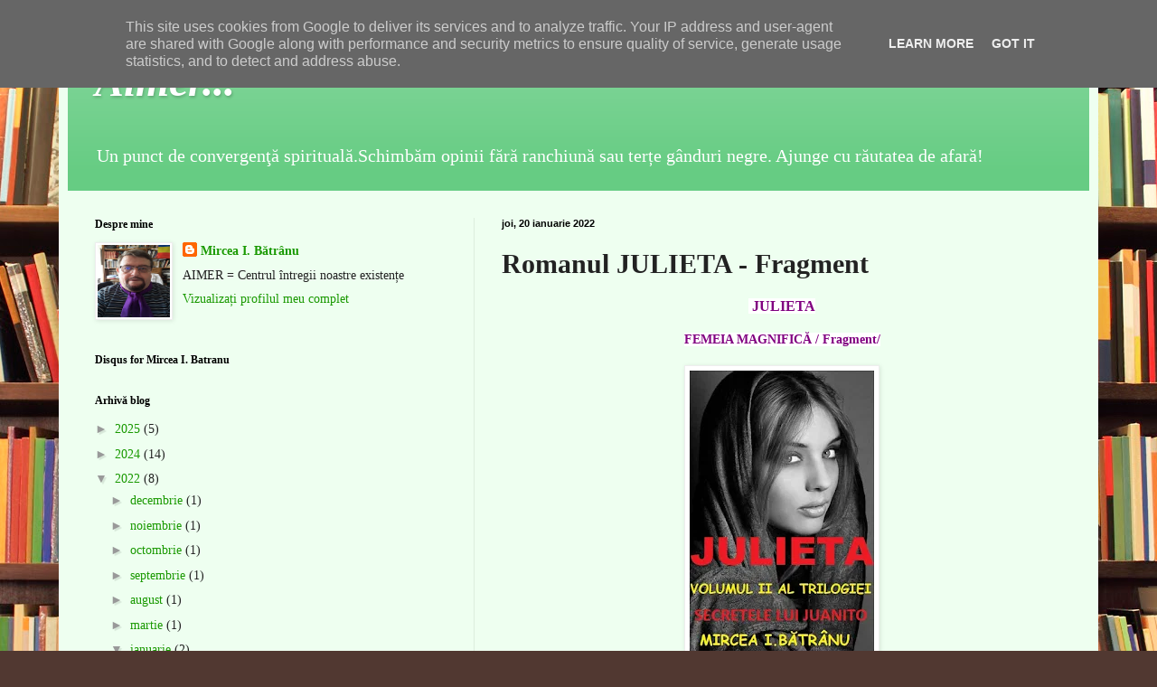

--- FILE ---
content_type: text/html; charset=UTF-8
request_url: https://www.mirceaibatranu.ro/2022/01/romanul-julieta-fragment.html
body_size: 25717
content:
<!DOCTYPE html>
<html class='v2' dir='ltr' lang='ro'>
<head>
<link href='https://www.blogger.com/static/v1/widgets/335934321-css_bundle_v2.css' rel='stylesheet' type='text/css'/>
<meta content='width=1100' name='viewport'/>
<meta content='text/html; charset=UTF-8' http-equiv='Content-Type'/>
<meta content='blogger' name='generator'/>
<link href='https://www.mirceaibatranu.ro/favicon.ico' rel='icon' type='image/x-icon'/>
<link href='https://www.mirceaibatranu.ro/2022/01/romanul-julieta-fragment.html' rel='canonical'/>
<link rel="alternate" type="application/atom+xml" title="Aimer... - Atom" href="https://www.mirceaibatranu.ro/feeds/posts/default" />
<link rel="alternate" type="application/rss+xml" title="Aimer... - RSS" href="https://www.mirceaibatranu.ro/feeds/posts/default?alt=rss" />
<link rel="service.post" type="application/atom+xml" title="Aimer... - Atom" href="https://www.blogger.com/feeds/3984155542640025485/posts/default" />

<link rel="alternate" type="application/atom+xml" title="Aimer... - Atom" href="https://www.mirceaibatranu.ro/feeds/3562947500396645098/comments/default" />
<!--Can't find substitution for tag [blog.ieCssRetrofitLinks]-->
<link href='https://blogger.googleusercontent.com/img/a/AVvXsEgtc6G4SHwf0z94Z1k-WNYz3t93gJ_LIZvqahKkF_-HZNGMTN9ntvUgU8KI7HozW-M7pzcpOf-p02L3MactQFByeycLc3aiAlYcBZKwGhoiH_1vHnrxYRSxlb8zfHDkE0S5A7K24rQzeFULhwD1mHtZhX8448XR-don7-tOxqnLukb4u_5tglJ6udyA=s320' rel='image_src'/>
<meta content='https://www.mirceaibatranu.ro/2022/01/romanul-julieta-fragment.html' property='og:url'/>
<meta content='Romanul JULIETA - Fragment' property='og:title'/>
<meta content='  JULIETA FEMEIA MAGNIFICĂ / Fragment/ Cu oarece întârziere, independentă de voința mea, iată și textul promis:' property='og:description'/>
<meta content='https://blogger.googleusercontent.com/img/a/AVvXsEgtc6G4SHwf0z94Z1k-WNYz3t93gJ_LIZvqahKkF_-HZNGMTN9ntvUgU8KI7HozW-M7pzcpOf-p02L3MactQFByeycLc3aiAlYcBZKwGhoiH_1vHnrxYRSxlb8zfHDkE0S5A7K24rQzeFULhwD1mHtZhX8448XR-don7-tOxqnLukb4u_5tglJ6udyA=w1200-h630-p-k-no-nu' property='og:image'/>
<title>Aimer...: Romanul JULIETA - Fragment</title>
<style id='page-skin-1' type='text/css'><!--
/*
-----------------------------------------------
Blogger Template Style
Name:     Simple
Designer: Blogger
URL:      www.blogger.com
----------------------------------------------- */
/* Content
----------------------------------------------- */
body {
font: normal normal 14px Georgia, Utopia, 'Palatino Linotype', Palatino, serif;
color: #222222;
background: #513831 url(//themes.googleusercontent.com/image?id=1KH22PlFqsiVYxboQNAoJjYmRbw5M4REHmdJbHT5M2x9zVMGrCqwSjZvaQW_A10KPc6Il) repeat scroll top center /* Credit: luoman (https://www.istockphoto.com/googleimages.php?id=11394138&amp;platform=blogger) */;
padding: 0 40px 40px 40px;
}
html body .region-inner {
min-width: 0;
max-width: 100%;
width: auto;
}
h2 {
font-size: 22px;
}
a:link {
text-decoration:none;
color: #199900;
}
a:visited {
text-decoration:none;
color: #888888;
}
a:hover {
text-decoration:underline;
color: #00ff00;
}
.body-fauxcolumn-outer .fauxcolumn-inner {
background: transparent none repeat scroll top left;
_background-image: none;
}
.body-fauxcolumn-outer .cap-top {
position: absolute;
z-index: 1;
height: 400px;
width: 100%;
}
.body-fauxcolumn-outer .cap-top .cap-left {
width: 100%;
background: transparent none repeat-x scroll top left;
_background-image: none;
}
.content-outer {
-moz-box-shadow: 0 0 40px rgba(0, 0, 0, .15);
-webkit-box-shadow: 0 0 5px rgba(0, 0, 0, .15);
-goog-ms-box-shadow: 0 0 10px #333333;
box-shadow: 0 0 40px rgba(0, 0, 0, .15);
margin-bottom: 1px;
}
.content-inner {
padding: 10px 10px;
}
.content-inner {
background-color: #eefff0;
}
/* Header
----------------------------------------------- */
.header-outer {
background: #66cc83 url(https://resources.blogblog.com/blogblog/data/1kt/simple/gradients_light.png) repeat-x scroll 0 -400px;
_background-image: none;
}
.Header h1 {
font: italic bold 48px 'Times New Roman', Times, FreeSerif, serif;
color: #ffffff;
text-shadow: 1px 2px 3px rgba(0, 0, 0, .2);
}
.Header h1 a {
color: #ffffff;
}
.Header .description {
font-size: 140%;
color: #ffffff;
}
.header-inner .Header .titlewrapper {
padding: 22px 30px;
}
.header-inner .Header .descriptionwrapper {
padding: 0 30px;
}
/* Tabs
----------------------------------------------- */
.tabs-inner .section:first-child {
border-top: 0 solid #eee5dd;
}
.tabs-inner .section:first-child ul {
margin-top: -0;
border-top: 0 solid #eee5dd;
border-left: 0 solid #eee5dd;
border-right: 0 solid #eee5dd;
}
.tabs-inner .widget ul {
background: #eefff0 none repeat-x scroll 0 -800px;
_background-image: none;
border-bottom: 1px solid #eee5dd;
margin-top: 0;
margin-left: -30px;
margin-right: -30px;
}
.tabs-inner .widget li a {
display: inline-block;
padding: .6em 1em;
font: normal normal 16px Georgia, Utopia, 'Palatino Linotype', Palatino, serif;
color: #779977;
border-left: 1px solid #eefff0;
border-right: 1px solid #eee5dd;
}
.tabs-inner .widget li:first-child a {
border-left: none;
}
.tabs-inner .widget li.selected a, .tabs-inner .widget li a:hover {
color: #000000;
background-color: #eefff0;
text-decoration: none;
}
/* Columns
----------------------------------------------- */
.main-outer {
border-top: 0 solid #ddeedd;
}
.fauxcolumn-left-outer .fauxcolumn-inner {
border-right: 1px solid #ddeedd;
}
.fauxcolumn-right-outer .fauxcolumn-inner {
border-left: 1px solid #ddeedd;
}
/* Headings
----------------------------------------------- */
div.widget > h2,
div.widget h2.title {
margin: 0 0 1em 0;
font: normal bold 12px Georgia, Utopia, 'Palatino Linotype', Palatino, serif;
color: #000000;
}
/* Widgets
----------------------------------------------- */
.widget .zippy {
color: #999999;
text-shadow: 2px 2px 1px rgba(0, 0, 0, .1);
}
.widget .popular-posts ul {
list-style: none;
}
/* Posts
----------------------------------------------- */
h2.date-header {
font: normal bold 11px Arial, Tahoma, Helvetica, FreeSans, sans-serif;
}
.date-header span {
background-color: rgba(0, 0, 0, 0);
color: #000000;
padding: inherit;
letter-spacing: inherit;
margin: inherit;
}
.main-inner {
padding-top: 30px;
padding-bottom: 30px;
}
.main-inner .column-center-inner {
padding: 0 15px;
}
.main-inner .column-center-inner .section {
margin: 0 15px;
}
.post {
margin: 0 0 25px 0;
}
h3.post-title, .comments h4 {
font: normal bold 30px 'Times New Roman', Times, FreeSerif, serif;
margin: .75em 0 0;
}
.post-body {
font-size: 110%;
line-height: 1.4;
position: relative;
}
.post-body img, .post-body .tr-caption-container, .Profile img, .Image img,
.BlogList .item-thumbnail img {
padding: 2px;
background: #ffffff;
border: 1px solid #eeeeee;
-moz-box-shadow: 1px 1px 5px rgba(0, 0, 0, .1);
-webkit-box-shadow: 1px 1px 5px rgba(0, 0, 0, .1);
box-shadow: 1px 1px 5px rgba(0, 0, 0, .1);
}
.post-body img, .post-body .tr-caption-container {
padding: 5px;
}
.post-body .tr-caption-container {
color: #222222;
}
.post-body .tr-caption-container img {
padding: 0;
background: transparent;
border: none;
-moz-box-shadow: 0 0 0 rgba(0, 0, 0, .1);
-webkit-box-shadow: 0 0 0 rgba(0, 0, 0, .1);
box-shadow: 0 0 0 rgba(0, 0, 0, .1);
}
.post-header {
margin: 0 0 1.5em;
line-height: 1.6;
font-size: 90%;
}
.post-footer {
margin: 20px -2px 0;
padding: 5px 10px;
color: #55665c;
background-color: #ddeee0;
border-bottom: 1px solid #eeeeee;
line-height: 1.6;
font-size: 90%;
}
#comments .comment-author {
padding-top: 1.5em;
border-top: 1px solid #ddeedd;
background-position: 0 1.5em;
}
#comments .comment-author:first-child {
padding-top: 0;
border-top: none;
}
.avatar-image-container {
margin: .2em 0 0;
}
#comments .avatar-image-container img {
border: 1px solid #eeeeee;
}
/* Comments
----------------------------------------------- */
.comments .comments-content .icon.blog-author {
background-repeat: no-repeat;
background-image: url([data-uri]);
}
.comments .comments-content .loadmore a {
border-top: 1px solid #999999;
border-bottom: 1px solid #999999;
}
.comments .comment-thread.inline-thread {
background-color: #ddeee0;
}
.comments .continue {
border-top: 2px solid #999999;
}
/* Accents
---------------------------------------------- */
.section-columns td.columns-cell {
border-left: 1px solid #ddeedd;
}
.blog-pager {
background: transparent none no-repeat scroll top center;
}
.blog-pager-older-link, .home-link,
.blog-pager-newer-link {
background-color: #eefff0;
padding: 5px;
}
.footer-outer {
border-top: 0 dashed #bbbbbb;
}
/* Mobile
----------------------------------------------- */
body.mobile  {
background-size: auto;
}
.mobile .body-fauxcolumn-outer {
background: transparent none repeat scroll top left;
}
.mobile .body-fauxcolumn-outer .cap-top {
background-size: 100% auto;
}
.mobile .content-outer {
-webkit-box-shadow: 0 0 3px rgba(0, 0, 0, .15);
box-shadow: 0 0 3px rgba(0, 0, 0, .15);
}
.mobile .tabs-inner .widget ul {
margin-left: 0;
margin-right: 0;
}
.mobile .post {
margin: 0;
}
.mobile .main-inner .column-center-inner .section {
margin: 0;
}
.mobile .date-header span {
padding: 0.1em 10px;
margin: 0 -10px;
}
.mobile h3.post-title {
margin: 0;
}
.mobile .blog-pager {
background: transparent none no-repeat scroll top center;
}
.mobile .footer-outer {
border-top: none;
}
.mobile .main-inner, .mobile .footer-inner {
background-color: #eefff0;
}
.mobile-index-contents {
color: #222222;
}
.mobile-link-button {
background-color: #199900;
}
.mobile-link-button a:link, .mobile-link-button a:visited {
color: #ffffff;
}
.mobile .tabs-inner .section:first-child {
border-top: none;
}
.mobile .tabs-inner .PageList .widget-content {
background-color: #eefff0;
color: #000000;
border-top: 1px solid #eee5dd;
border-bottom: 1px solid #eee5dd;
}
.mobile .tabs-inner .PageList .widget-content .pagelist-arrow {
border-left: 1px solid #eee5dd;
}

--></style>
<style id='template-skin-1' type='text/css'><!--
body {
min-width: 1150px;
}
.content-outer, .content-fauxcolumn-outer, .region-inner {
min-width: 1150px;
max-width: 1150px;
_width: 1150px;
}
.main-inner .columns {
padding-left: 450px;
padding-right: 0px;
}
.main-inner .fauxcolumn-center-outer {
left: 450px;
right: 0px;
/* IE6 does not respect left and right together */
_width: expression(this.parentNode.offsetWidth -
parseInt("450px") -
parseInt("0px") + 'px');
}
.main-inner .fauxcolumn-left-outer {
width: 450px;
}
.main-inner .fauxcolumn-right-outer {
width: 0px;
}
.main-inner .column-left-outer {
width: 450px;
right: 100%;
margin-left: -450px;
}
.main-inner .column-right-outer {
width: 0px;
margin-right: -0px;
}
#layout {
min-width: 0;
}
#layout .content-outer {
min-width: 0;
width: 800px;
}
#layout .region-inner {
min-width: 0;
width: auto;
}
body#layout div.add_widget {
padding: 8px;
}
body#layout div.add_widget a {
margin-left: 32px;
}
--></style>
<style>
    body {background-image:url(\/\/themes.googleusercontent.com\/image?id=1KH22PlFqsiVYxboQNAoJjYmRbw5M4REHmdJbHT5M2x9zVMGrCqwSjZvaQW_A10KPc6Il);}
    
@media (max-width: 200px) { body {background-image:url(\/\/themes.googleusercontent.com\/image?id=1KH22PlFqsiVYxboQNAoJjYmRbw5M4REHmdJbHT5M2x9zVMGrCqwSjZvaQW_A10KPc6Il&options=w200);}}
@media (max-width: 400px) and (min-width: 201px) { body {background-image:url(\/\/themes.googleusercontent.com\/image?id=1KH22PlFqsiVYxboQNAoJjYmRbw5M4REHmdJbHT5M2x9zVMGrCqwSjZvaQW_A10KPc6Il&options=w400);}}
@media (max-width: 800px) and (min-width: 401px) { body {background-image:url(\/\/themes.googleusercontent.com\/image?id=1KH22PlFqsiVYxboQNAoJjYmRbw5M4REHmdJbHT5M2x9zVMGrCqwSjZvaQW_A10KPc6Il&options=w800);}}
@media (max-width: 1200px) and (min-width: 801px) { body {background-image:url(\/\/themes.googleusercontent.com\/image?id=1KH22PlFqsiVYxboQNAoJjYmRbw5M4REHmdJbHT5M2x9zVMGrCqwSjZvaQW_A10KPc6Il&options=w1200);}}
/* Last tag covers anything over one higher than the previous max-size cap. */
@media (min-width: 1201px) { body {background-image:url(\/\/themes.googleusercontent.com\/image?id=1KH22PlFqsiVYxboQNAoJjYmRbw5M4REHmdJbHT5M2x9zVMGrCqwSjZvaQW_A10KPc6Il&options=w1600);}}
  </style>
<link href='https://www.blogger.com/dyn-css/authorization.css?targetBlogID=3984155542640025485&amp;zx=48e21b73-4128-4879-b3eb-9b47458b2a8e' media='none' onload='if(media!=&#39;all&#39;)media=&#39;all&#39;' rel='stylesheet'/><noscript><link href='https://www.blogger.com/dyn-css/authorization.css?targetBlogID=3984155542640025485&amp;zx=48e21b73-4128-4879-b3eb-9b47458b2a8e' rel='stylesheet'/></noscript>
<meta name='google-adsense-platform-account' content='ca-host-pub-1556223355139109'/>
<meta name='google-adsense-platform-domain' content='blogspot.com'/>

<script type="text/javascript" language="javascript">
  // Supply ads personalization default for EEA readers
  // See https://www.blogger.com/go/adspersonalization
  adsbygoogle = window.adsbygoogle || [];
  if (typeof adsbygoogle.requestNonPersonalizedAds === 'undefined') {
    adsbygoogle.requestNonPersonalizedAds = 1;
  }
</script>


<link rel="stylesheet" href="https://fonts.googleapis.com/css2?display=swap&family=Dancing+Script"></head>
<body class='loading variant-literate'>
<div class='navbar section' id='navbar' name='Navbar'><div class='widget Navbar' data-version='1' id='Navbar1'><script type="text/javascript">
    function setAttributeOnload(object, attribute, val) {
      if(window.addEventListener) {
        window.addEventListener('load',
          function(){ object[attribute] = val; }, false);
      } else {
        window.attachEvent('onload', function(){ object[attribute] = val; });
      }
    }
  </script>
<div id="navbar-iframe-container"></div>
<script type="text/javascript" src="https://apis.google.com/js/platform.js"></script>
<script type="text/javascript">
      gapi.load("gapi.iframes:gapi.iframes.style.bubble", function() {
        if (gapi.iframes && gapi.iframes.getContext) {
          gapi.iframes.getContext().openChild({
              url: 'https://www.blogger.com/navbar/3984155542640025485?po\x3d3562947500396645098\x26origin\x3dhttps://www.mirceaibatranu.ro',
              where: document.getElementById("navbar-iframe-container"),
              id: "navbar-iframe"
          });
        }
      });
    </script><script type="text/javascript">
(function() {
var script = document.createElement('script');
script.type = 'text/javascript';
script.src = '//pagead2.googlesyndication.com/pagead/js/google_top_exp.js';
var head = document.getElementsByTagName('head')[0];
if (head) {
head.appendChild(script);
}})();
</script>
</div></div>
<div class='body-fauxcolumns'>
<div class='fauxcolumn-outer body-fauxcolumn-outer'>
<div class='cap-top'>
<div class='cap-left'></div>
<div class='cap-right'></div>
</div>
<div class='fauxborder-left'>
<div class='fauxborder-right'></div>
<div class='fauxcolumn-inner'>
</div>
</div>
<div class='cap-bottom'>
<div class='cap-left'></div>
<div class='cap-right'></div>
</div>
</div>
</div>
<div class='content'>
<div class='content-fauxcolumns'>
<div class='fauxcolumn-outer content-fauxcolumn-outer'>
<div class='cap-top'>
<div class='cap-left'></div>
<div class='cap-right'></div>
</div>
<div class='fauxborder-left'>
<div class='fauxborder-right'></div>
<div class='fauxcolumn-inner'>
</div>
</div>
<div class='cap-bottom'>
<div class='cap-left'></div>
<div class='cap-right'></div>
</div>
</div>
</div>
<div class='content-outer'>
<div class='content-cap-top cap-top'>
<div class='cap-left'></div>
<div class='cap-right'></div>
</div>
<div class='fauxborder-left content-fauxborder-left'>
<div class='fauxborder-right content-fauxborder-right'></div>
<div class='content-inner'>
<header>
<div class='header-outer'>
<div class='header-cap-top cap-top'>
<div class='cap-left'></div>
<div class='cap-right'></div>
</div>
<div class='fauxborder-left header-fauxborder-left'>
<div class='fauxborder-right header-fauxborder-right'></div>
<div class='region-inner header-inner'>
<div class='header section' id='header' name='Antet'><div class='widget Header' data-version='1' id='Header1'>
<div id='header-inner'>
<div class='titlewrapper'>
<h1 class='title'>
<a href='https://www.mirceaibatranu.ro/'>
Aimer...
</a>
</h1>
</div>
<div class='descriptionwrapper'>
<p class='description'><span>Un punct de convergenţă spirituală.Schimbăm opinii fără ranchiună sau terțe gânduri negre. Ajunge cu răutatea de afară!</span></p>
</div>
</div>
</div></div>
</div>
</div>
<div class='header-cap-bottom cap-bottom'>
<div class='cap-left'></div>
<div class='cap-right'></div>
</div>
</div>
</header>
<div class='tabs-outer'>
<div class='tabs-cap-top cap-top'>
<div class='cap-left'></div>
<div class='cap-right'></div>
</div>
<div class='fauxborder-left tabs-fauxborder-left'>
<div class='fauxborder-right tabs-fauxborder-right'></div>
<div class='region-inner tabs-inner'>
<div class='tabs no-items section' id='crosscol' name='Coloana transversală'></div>
<div class='tabs no-items section' id='crosscol-overflow' name='Cross-Column 2'></div>
</div>
</div>
<div class='tabs-cap-bottom cap-bottom'>
<div class='cap-left'></div>
<div class='cap-right'></div>
</div>
</div>
<div class='main-outer'>
<div class='main-cap-top cap-top'>
<div class='cap-left'></div>
<div class='cap-right'></div>
</div>
<div class='fauxborder-left main-fauxborder-left'>
<div class='fauxborder-right main-fauxborder-right'></div>
<div class='region-inner main-inner'>
<div class='columns fauxcolumns'>
<div class='fauxcolumn-outer fauxcolumn-center-outer'>
<div class='cap-top'>
<div class='cap-left'></div>
<div class='cap-right'></div>
</div>
<div class='fauxborder-left'>
<div class='fauxborder-right'></div>
<div class='fauxcolumn-inner'>
</div>
</div>
<div class='cap-bottom'>
<div class='cap-left'></div>
<div class='cap-right'></div>
</div>
</div>
<div class='fauxcolumn-outer fauxcolumn-left-outer'>
<div class='cap-top'>
<div class='cap-left'></div>
<div class='cap-right'></div>
</div>
<div class='fauxborder-left'>
<div class='fauxborder-right'></div>
<div class='fauxcolumn-inner'>
</div>
</div>
<div class='cap-bottom'>
<div class='cap-left'></div>
<div class='cap-right'></div>
</div>
</div>
<div class='fauxcolumn-outer fauxcolumn-right-outer'>
<div class='cap-top'>
<div class='cap-left'></div>
<div class='cap-right'></div>
</div>
<div class='fauxborder-left'>
<div class='fauxborder-right'></div>
<div class='fauxcolumn-inner'>
</div>
</div>
<div class='cap-bottom'>
<div class='cap-left'></div>
<div class='cap-right'></div>
</div>
</div>
<!-- corrects IE6 width calculation -->
<div class='columns-inner'>
<div class='column-center-outer'>
<div class='column-center-inner'>
<div class='main section' id='main' name='Număr de telefon principal'><div class='widget Blog' data-version='1' id='Blog1'>
<div class='blog-posts hfeed'>

          <div class="date-outer">
        
<h2 class='date-header'><span>joi, 20 ianuarie 2022</span></h2>

          <div class="date-posts">
        
<div class='post-outer'>
<div class='post hentry uncustomized-post-template' itemprop='blogPost' itemscope='itemscope' itemtype='http://schema.org/BlogPosting'>
<meta content='https://blogger.googleusercontent.com/img/a/AVvXsEgtc6G4SHwf0z94Z1k-WNYz3t93gJ_LIZvqahKkF_-HZNGMTN9ntvUgU8KI7HozW-M7pzcpOf-p02L3MactQFByeycLc3aiAlYcBZKwGhoiH_1vHnrxYRSxlb8zfHDkE0S5A7K24rQzeFULhwD1mHtZhX8448XR-don7-tOxqnLukb4u_5tglJ6udyA=s320' itemprop='image_url'/>
<meta content='3984155542640025485' itemprop='blogId'/>
<meta content='3562947500396645098' itemprop='postId'/>
<a name='3562947500396645098'></a>
<h3 class='post-title entry-title' itemprop='name'>
Romanul JULIETA - Fragment
</h3>
<div class='post-header'>
<div class='post-header-line-1'></div>
</div>
<div class='post-body entry-content' id='post-body-3562947500396645098' itemprop='description articleBody'>
<p style="text-align: center;"><span style="background-color: white;"><span style="color: #800180; font-size: medium;"><b>&nbsp;<span style="font-family: inherit; white-space: pre-wrap;">JULIETA</span></b></span></span></p><div class="kvgmc6g5 cxmmr5t8 oygrvhab hcukyx3x c1et5uql ii04i59q" style="margin: 0px; overflow-wrap: break-word; white-space: pre-wrap;"><div dir="auto" style="font-size: 14px; text-align: center;"><span style="background-color: white;"><span style="color: #800180; font-family: verdana;"><b>FEMEIA MAGNIFICĂ / Fragment/</b></span></span></div><div dir="auto" style="font-size: 14px; text-align: center;"><span style="background-color: white;"><span style="color: #2b00fe; font-family: verdana;"><br /></span></span></div><div class="separator" style="clear: both; font-size: 14px; text-align: center;"><a href="https://blogger.googleusercontent.com/img/a/AVvXsEgtc6G4SHwf0z94Z1k-WNYz3t93gJ_LIZvqahKkF_-HZNGMTN9ntvUgU8KI7HozW-M7pzcpOf-p02L3MactQFByeycLc3aiAlYcBZKwGhoiH_1vHnrxYRSxlb8zfHDkE0S5A7K24rQzeFULhwD1mHtZhX8448XR-don7-tOxqnLukb4u_5tglJ6udyA=s743" imageanchor="1" style="background-color: white; margin-left: 1em; margin-right: 1em;"><span style="color: #2b00fe; font-family: verdana;"><img border="0" data-original-height="743" data-original-width="474" height="320" loading="lazy" src="https://blogger.googleusercontent.com/img/a/AVvXsEgtc6G4SHwf0z94Z1k-WNYz3t93gJ_LIZvqahKkF_-HZNGMTN9ntvUgU8KI7HozW-M7pzcpOf-p02L3MactQFByeycLc3aiAlYcBZKwGhoiH_1vHnrxYRSxlb8zfHDkE0S5A7K24rQzeFULhwD1mHtZhX8448XR-don7-tOxqnLukb4u_5tglJ6udyA=s320-rw" width="204" /></span></a></div><span style="background-color: white; font-size: 14px;"><span style="color: #2b00fe; font-family: verdana;"><br /></span></span><div dir="auto" style="font-size: 14px; text-align: center;"><span style="background-color: white;"><span style="color: #2b00fe; font-family: verdana;"><br /></span></span></div><div dir="auto" style="font-size: 14px;"><span style="background-color: white;"><span style="color: #2b00fe; font-family: verdana;"><br /></span></span></div><div dir="auto"><span style="background-color: white;"><span style="font-family: verdana;"><span style="color: #800180;">Cu oarece întârziere, independentă de voința mea, iată și textul promis:</span><a name="more"></a></span></span></div></div><div class="cxmmr5t8 oygrvhab hcukyx3x c1et5uql o9v6fnle ii04i59q" style="margin: 0.5em 0px 0px; overflow-wrap: break-word; white-space: pre-wrap;"><div dir="auto"><span style="background-color: white;"><span style="color: #2b00fe; font-family: verdana; font-size: medium;">&#8222;&#8212;Ești un copil mare, știai? - mi s-a adresat seducătoare, în șoaptă, numai mie. </span></span></div><div dir="auto"><span style="background-color: white;"><span style="color: #2b00fe; font-family: verdana; font-size: medium;">Mă mângâia ușor pe față, pe piept, vag pe spate. Mă săruta delicat pe lobul urechii, apoi pe ochi și pe buze, cu finețea amantei perfecte. Nu urmărea decât să mă liniștească ca să-mi recapăt suflul firesc și să redevin &#8222;eu&#8221;. </span></span></div><div dir="auto"><span style="background-color: white;"><span style="color: #2b00fe; font-family: verdana; font-size: medium;">&#8212;Tocmai de aceea îmi ești așa de drag, pisoiule! Copil mare cine ești.</span></span></div><div dir="auto"><span style="background-color: white;"><span style="color: #2b00fe; font-family: verdana; font-size: medium;">Ce doamnă! Nu voia să profite de mine. A dispărut în chicinetă și s-a reîntors cu 2 pungi cu gheață, plus un prosop mare și unul mic, răcite urgent în congelator. </span></span></div><div dir="auto"><span style="background-color: white;"><span style="color: #2b00fe; font-family: verdana; font-size: medium;">Și-a luat în serios rolul de asistentă medicală. M-a întins pe canapea. Mi-a descheiat cu îndemânare cămașa, mi-a dezvelit rapid zona cea mai afectată, cu toate podoabele sale. Pe dumnealui l-a acoperit urgent cu punga cea mai mare cu gheață. Cealaltă pungă se potrivea la fix, mai jos, la...familie. Cu prosopul mai mic mi-a ascuns fața și cu cel mare m-a frecat cu grijă pe piept, peste abdomen și până pe coapse. În răstimp îmi șoptea cu candoare la ureche:</span></span></div><div dir="auto"><span style="background-color: white;"><span style="color: #2b00fe; font-family: verdana; font-size: medium;">  &#8212;Ești un tigru cu capul plin de năbădăi. Numai la prostii, prostioare, îți fuge mintea. Ai uitat pisoiașule că totul se vede...Ha-ha-ha - acum râdea sotto voce, ca să nu mai audă nebunaticele de afară și, în special, nu dorea defel să mă mai inhibe pe mine. Mi-a dat să beau un Cinzano cu limoncelo și cuburi de gheață.</span></span></div><div dir="auto"><span style="background-color: white;"><span style="color: #2b00fe; font-family: verdana; font-size: medium;">  &#8212;Încet, încet că nu dau tătarii! Mi-a luat prosopul de pe față. Nu mai era necesar. Clar, mă liniștisem. Mi-a cuprins capul în mâini, privindu-mă de foarte aproape, apoi mi-a acoperit totul, de la frunte până la mărul lui Adam cu mici pupici, fără să lase nici măcar un milimetru neatins. Era expresia cea mai frumoasă, cea mai sinceră și directă a atracției adevărate pe care și ea o resimțea de atâta timp. Cu toate pungile cu gheață, simțeam că sângele începe iar să-mi fiarbă, de la degetul mare al picioarelor și până în creștet. Aș fi strâns-o, dar mă temeam să nu o supăr. Aș fi dezbrăcat-o în doi timpi și trei mișcări, dar...M-am rezumat să-i mângâi mâinile, capul și să-i accept sărutul franțuzesc, cel cu limbile răzvrătite, plecate să exploreze fiecare gura celuilalt.</span></span></div><div dir="auto"><span style="background-color: white;"><span style="color: #2b00fe; font-family: verdana; font-size: medium;"> &#8212;Lasă-mă pe mine să conduc jocul. Te rog - mi-a șoptit cald, la ureche.</span></span></div><div dir="auto"><span style="background-color: white;"><span style="color: #2b00fe; font-family: verdana; font-size: medium;">M-a luat iar de mână, neținând de loc cont că era să mă împiedic în prosoape, pungile cu gheață, plus hainele de care nu prea reușisem să scap. Le-am presărat pe toate, tot câte una, până în dormitor. Acolo a avut ea grijă să rămân numai în costumul lui Adam, după ce și ea îl luase pe cel al Evei. Oglinzi, multe oglinzi mari, peste tot, inclusiv pe plafonul de deasupra patului. Triunghiuri echilaterale, în relief, înalte, copertate, ați ghicit, cu oglindă, tronau peste cele două noptiere. Montajul era făcut în două ape. Din pat, întors pe burtă, puteai să te vezi atât în tavan cât și din lateral în oglinzile de pe ușile culisante ale dulapurilor. Să nu mai spun că lumina, cele două corpuri încorporate în structura patului dublu, nu erau neapărat veioze, ci mai degrabă două mici proiectoare ce aruncau  un con puternic de lumină pe mijlocul actorilor din pat. Vedeai tot. Te vedeai de peste tot. Aveai impresia că ai devenit erou într-un film panoramic ce atunci se turna. Wow!</span></span></div><div dir="auto"><span style="background-color: white;"><span style="color: #2b00fe; font-family: verdana; font-size: medium;">&#8212;Ah, te voi bea ca pe un vin nobil - a mai zis și a început efectiv să miaune de plăcere. Trecuse de la vorbă la fapte.</span></span></div><div dir="auto"><span style="background-color: white;"><span style="color: #2b00fe; font-family: verdana; font-size: medium;">...Ce nu mi-a făcut? Oare unde nu a călătorit cu limba ei de expertă, explorându-mi tot corpul? Vorbesc de răbdarea și satisfacția Bagherrei după ce prada îi aparține, o știe așezată în  deplină siguranță în bârlogul ei. Cred că a exersat pe mine întregul tacâm de fantezii erotice, din capitolul &#8222;cucerire&#8221;. Grozav! No comment! Nu am putut realiza când s-a făcut seară, nici când a început și s-a terminat noaptea. Dar oare, mai avea vreo importanță? Eram al ei și ea era a mea! Nimic nu mai conta...</span></span></div><div dir="auto"><span style="background-color: white;"><span style="color: #2b00fe; font-family: verdana; font-size: medium;">My dear Teacher, cât de proști suntem noi, oamenii! Alergăm după bani, averi, lux, bijuterii, bogății când de fapt ne trebuie atât de puțin ca să fim fericiți! Puținul acesta e ca un scuipat în mare, dar nu știm nici să-l căutăm și nici să-l prețuim cum se cuvine, dacă, printr-o minune, l-am găsit. Nu avem timp să ne trăim viața, de frica de a nu muri nepregătiți și, când începem să conștientizăm ce porcărie am făcut, e deja prea târziu. Suntem bătrâni, bolnavi și doamna cu coasa stă la cotitură și-și râde în pumni.</span></span></div><div dir="auto"><span style="background-color: white;"><span style="color: #2b00fe; font-family: verdana; font-size: medium;">Vedeam dintr-o dată limpede, ca-n apa din găleata de la izvor: Julieta devenise pentru mine soarele ce-mi lumina viața. Nu aș mai fi putut să trăiesc nicio clipă fără ea! </span></span></div><div dir="auto"><span style="background-color: white;"><span style="color: #2b00fe; font-family: verdana; font-size: medium;">Și să știi că așa a și rămas, ca-n rai, până când un glonț nenorocit a lovit-o în braț. Ce spaimă! Ce emoție! Bogdaproste că nu mi-a omorât-o. /Dar asta e o altă poveste și nu vreau să mă mai amărăsc acum. A fost o nenorocită de zi, când un &#8222;extremist&#8221; arab, în realitate un mercenar ticălos, plătit cu mulți biștari de un troglodit al petrodolarilor, ca răzbunare, mi-a împușcat-o fără milă, în plină stradă, la Paris. A vrut să o ucidă. Noroc că Dumnezeu nu a putut fi de acord cu criminalii! A fost lecția ce m-a învățat că trebuia să o țin foarte aproape de mine, dacă doream s-o mai am. Chiar așa am și procedat de atunci încoace. Suntem nedespărțiți, după cum știi. E singura soluție ca să mă simt, să ne simțim, împliniți. Ea e tot ce am mai scump pe lume! Ea și cei doi copii ai noștri, Carmina și Pedro! Pricepi, My dear Teacher?/</span></span></div><div dir="auto"><span style="background-color: white;"><span style="color: #2b00fe; font-family: verdana; font-size: medium;">&#8212;Nito, Nito-Tito al meu! - mi-a șoptit la ureche, epuizată Julieta. A căzut pur și simplu răpusă peste mine. Vedeam în oglinda mare din plafon două trupuri suprapuse, aproape perfect. Am strâns-o, cu grijă, protector în brațe.  Posesia, o simțeam reciprocă: ea, era a mea, eu, eram al ei! Nu numai că nu mă deranja, ba chiar îmi plăcea. Mă excita. Eram la un pas de contopire. Trebuie să recunosc că Dumnezeu, în marea lui bunătate, pentru aceste momente, a inventat sexul. Calea pe care apucaserăm era fără întoarcere, sens unic, numai spre...indiviziune. Deveneam o unică ființă spre a genera probabil, o nouă viață. Am pierdut în ziua aceea un gram din marele meu orgoliu masculin, dar cât de mult am câștigat în schimb! O aveam pe Julieta, Julieta mea, m-ai înțeles My beloved Teacher, A MEA! </span></span></div><div dir="auto"><span style="background-color: white;"><span style="color: #2b00fe; font-family: verdana; font-size: medium;">&#8212;Îți promit că de azi înainte fac tot ce-mi ceri tu! - i-am spus pe nerăsuflate, strângând-o cu bucurie în brațe.</span></span></div><div dir="auto"><span style="background-color: white;"><span style="color: #2b00fe; font-family: verdana; font-size: medium;">&#8212;Lasă-mă să respir - a accentuat cu greu Julieta. </span></span></div><div dir="auto"><span style="background-color: white;"><span style="color: #2b00fe; font-family: verdana; font-size: medium;">După un moment de relaș:</span></span></div><div dir="auto"><span style="background-color: white;"><span style="color: #2b00fe; font-family: verdana; font-size: medium;">&#8212;Vezi Copilule, vezi măi pisoiaș micuț și dulce-dulcic că, dacă mă asculți, nu ai decât de câștigat? Fii cuminte! Nu ne grăbim, mai ales când avem parte de bucuria unei adevărate partide de sex. </span></span></div><div dir="auto"><span style="background-color: white;"><span style="color: #2b00fe; font-family: verdana; font-size: medium;">Apoi, epuizată, s-a lăsat pe spate, alături de mine.</span></span></div><div dir="auto"><span style="background-color: white;"><span style="color: #2b00fe; font-family: verdana; font-size: medium;">O priveam. O sorbeam din imaginea de deasupra noastră. Doamne, ce frumoasă ai făcut-o! - mă gândeam, cuprins de orgoliu și încântare masculină, știind că e numai a mea, dar oarecum și cu egoism și chiar cu teamă să nu mi-o fure careva! Te pomenești că mă apucase gelozia de un colț mai ridicat al inimii...</span></span></div><div dir="auto"><span style="background-color: white;"><span style="color: #2b00fe; font-family: verdana; font-size: medium;">&#8212;Festina lente! Nito-Tito al meu! Să nu uiți că mai e mult până departe. Nici nu visezi câte bucurii îți mai rezerv dacă vei fi cuminte. Se-aude?</span></span></div><div dir="auto"><span style="background-color: white;"><span style="color: #2b00fe; font-family: verdana; font-size: medium;">&#8212;Da, prințesa mea. Da, Bagherra mea!&#8221; ș.a.m.d.</span></span></div></div><div class="cxmmr5t8 oygrvhab hcukyx3x c1et5uql o9v6fnle ii04i59q" style="margin: 0.5em 0px 0px; overflow-wrap: break-word; white-space: pre-wrap;"><div dir="auto"><span style="background-color: white;"><span style="color: #2b00fe; font-family: verdana; font-size: medium;">*** </span></span></div><div dir="auto"><div dir="auto"><span style="background-color: white;"><span style="color: #2b00fe; font-family: verdana; font-size: medium;"><i>Ești mulțumită, draga mea colegă X ?! Vorbesc cu o colegă de științe exacte, care la prezentarea VAMPIRULUI m-a întrebat la ureche când va urma al doilea volum al lui Juanito, că nu mai putea de nerăbdare...Ha-ha-ha!</i></span></span></div><div dir="auto"><span style="background-color: white;"><span style="color: #2b00fe; font-family: verdana; font-size: medium;"><i><br /></i></span></span></div><div dir="auto"><span style="background-color: white;"><span style="color: #2b00fe; font-family: verdana; font-size: medium;"><i>***</i></span></span></div><div dir="auto"><span style="background-color: white;"><span style="color: #2b00fe; font-family: verdana; font-size: medium;"><i><br /></i></span></span></div><div dir="auto"><span style="background-color: white;"><span style="color: #2b00fe; font-family: verdana; font-size: medium;">Sper să pot termina romanul  până de 1mai 2022 ca să-l aveți &#8222;în mână&#8221; la început de iunie - numai bine să-l luați cu voi în concediu, pe plajă, sau la munte...</span></span></div><div dir="auto"><span style="background-color: white;"><span style="color: #2b00fe; font-family: verdana; font-size: medium;">Cu tot dragul, al vostru prieten,</span></span></div><div dir="auto"><span style="background-color: white;"><span style="color: #2b00fe; font-family: verdana; font-size: medium;"><br /></span></span></div><div dir="auto"><span style="background-color: white;"><span style="color: #2b00fe; font-family: verdana; font-size: medium;"><b>Mircea I. Bătrânu</b></span></span></div></div></div>
<div style='clear: both;'></div>
</div>
<div class='post-footer'>
<div class='post-footer-line post-footer-line-1'>
<span class='post-author vcard'>
Posted by
<span class='fn' itemprop='author' itemscope='itemscope' itemtype='http://schema.org/Person'>
<meta content='https://www.blogger.com/profile/06540439744103512413' itemprop='url'/>
<a class='g-profile' href='https://www.blogger.com/profile/06540439744103512413' rel='author' title='author profile'>
<span itemprop='name'>Mircea I. Bătrânu</span>
</a>
</span>
</span>
<span class='post-timestamp'>
at
<meta content='https://www.mirceaibatranu.ro/2022/01/romanul-julieta-fragment.html' itemprop='url'/>
<a class='timestamp-link' href='https://www.mirceaibatranu.ro/2022/01/romanul-julieta-fragment.html' rel='bookmark' title='permanent link'><abbr class='published' itemprop='datePublished' title='2022-01-20T00:53:00+02:00'>00:53:00</abbr></a>
</span>
<span class='post-comment-link'>
</span>
<span class='post-icons'>
<span class='item-action'>
<a href='https://www.blogger.com/email-post/3984155542640025485/3562947500396645098' title='Trimiteți postarea prin e-mail'>
<img alt='' class='icon-action' height='13' src='https://resources.blogblog.com/img/icon18_email.gif' width='18'/>
</a>
</span>
<span class='item-control blog-admin pid-724370732'>
<a href='https://www.blogger.com/post-edit.g?blogID=3984155542640025485&postID=3562947500396645098&from=pencil' title='Editați postarea'>
<img alt='' class='icon-action' height='18' src='https://resources.blogblog.com/img/icon18_edit_allbkg.gif' width='18'/>
</a>
</span>
</span>
<div class='post-share-buttons goog-inline-block'>
<a class='goog-inline-block share-button sb-email' href='https://www.blogger.com/share-post.g?blogID=3984155542640025485&postID=3562947500396645098&target=email' target='_blank' title='Trimiteți  prin e-mail
'><span class='share-button-link-text'>Trimiteți  prin e-mail
</span></a><a class='goog-inline-block share-button sb-blog' href='https://www.blogger.com/share-post.g?blogID=3984155542640025485&postID=3562947500396645098&target=blog' onclick='window.open(this.href, "_blank", "height=270,width=475"); return false;' target='_blank' title='Postați pe blog!'><span class='share-button-link-text'>Postați pe blog!</span></a><a class='goog-inline-block share-button sb-twitter' href='https://www.blogger.com/share-post.g?blogID=3984155542640025485&postID=3562947500396645098&target=twitter' target='_blank' title='Trimiteți pe X'><span class='share-button-link-text'>Trimiteți pe X</span></a><a class='goog-inline-block share-button sb-facebook' href='https://www.blogger.com/share-post.g?blogID=3984155542640025485&postID=3562947500396645098&target=facebook' onclick='window.open(this.href, "_blank", "height=430,width=640"); return false;' target='_blank' title='Distribuiți pe Facebook'><span class='share-button-link-text'>Distribuiți pe Facebook</span></a><a class='goog-inline-block share-button sb-pinterest' href='https://www.blogger.com/share-post.g?blogID=3984155542640025485&postID=3562947500396645098&target=pinterest' target='_blank' title='Trimiteți către Pinterest'><span class='share-button-link-text'>Trimiteți către Pinterest</span></a>
</div>
</div>
<div class='post-footer-line post-footer-line-2'>
<span class='post-labels'>
</span>
</div>
<div class='post-footer-line post-footer-line-3'>
<span class='post-location'>
</span>
</div>
</div>
</div>
<div class='comments' id='comments'>
<a name='comments'></a>
<h4>Un comentariu:</h4>
<div class='comments-content'>
<script async='async' src='' type='text/javascript'></script>
<script type='text/javascript'>
    (function() {
      var items = null;
      var msgs = null;
      var config = {};

// <![CDATA[
      var cursor = null;
      if (items && items.length > 0) {
        cursor = parseInt(items[items.length - 1].timestamp) + 1;
      }

      var bodyFromEntry = function(entry) {
        var text = (entry &&
                    ((entry.content && entry.content.$t) ||
                     (entry.summary && entry.summary.$t))) ||
            '';
        if (entry && entry.gd$extendedProperty) {
          for (var k in entry.gd$extendedProperty) {
            if (entry.gd$extendedProperty[k].name == 'blogger.contentRemoved') {
              return '<span class="deleted-comment">' + text + '</span>';
            }
          }
        }
        return text;
      }

      var parse = function(data) {
        cursor = null;
        var comments = [];
        if (data && data.feed && data.feed.entry) {
          for (var i = 0, entry; entry = data.feed.entry[i]; i++) {
            var comment = {};
            // comment ID, parsed out of the original id format
            var id = /blog-(\d+).post-(\d+)/.exec(entry.id.$t);
            comment.id = id ? id[2] : null;
            comment.body = bodyFromEntry(entry);
            comment.timestamp = Date.parse(entry.published.$t) + '';
            if (entry.author && entry.author.constructor === Array) {
              var auth = entry.author[0];
              if (auth) {
                comment.author = {
                  name: (auth.name ? auth.name.$t : undefined),
                  profileUrl: (auth.uri ? auth.uri.$t : undefined),
                  avatarUrl: (auth.gd$image ? auth.gd$image.src : undefined)
                };
              }
            }
            if (entry.link) {
              if (entry.link[2]) {
                comment.link = comment.permalink = entry.link[2].href;
              }
              if (entry.link[3]) {
                var pid = /.*comments\/default\/(\d+)\?.*/.exec(entry.link[3].href);
                if (pid && pid[1]) {
                  comment.parentId = pid[1];
                }
              }
            }
            comment.deleteclass = 'item-control blog-admin';
            if (entry.gd$extendedProperty) {
              for (var k in entry.gd$extendedProperty) {
                if (entry.gd$extendedProperty[k].name == 'blogger.itemClass') {
                  comment.deleteclass += ' ' + entry.gd$extendedProperty[k].value;
                } else if (entry.gd$extendedProperty[k].name == 'blogger.displayTime') {
                  comment.displayTime = entry.gd$extendedProperty[k].value;
                }
              }
            }
            comments.push(comment);
          }
        }
        return comments;
      };

      var paginator = function(callback) {
        if (hasMore()) {
          var url = config.feed + '?alt=json&v=2&orderby=published&reverse=false&max-results=50';
          if (cursor) {
            url += '&published-min=' + new Date(cursor).toISOString();
          }
          window.bloggercomments = function(data) {
            var parsed = parse(data);
            cursor = parsed.length < 50 ? null
                : parseInt(parsed[parsed.length - 1].timestamp) + 1
            callback(parsed);
            window.bloggercomments = null;
          }
          url += '&callback=bloggercomments';
          var script = document.createElement('script');
          script.type = 'text/javascript';
          script.src = url;
          document.getElementsByTagName('head')[0].appendChild(script);
        }
      };
      var hasMore = function() {
        return !!cursor;
      };
      var getMeta = function(key, comment) {
        if ('iswriter' == key) {
          var matches = !!comment.author
              && comment.author.name == config.authorName
              && comment.author.profileUrl == config.authorUrl;
          return matches ? 'true' : '';
        } else if ('deletelink' == key) {
          return config.baseUri + '/comment/delete/'
               + config.blogId + '/' + comment.id;
        } else if ('deleteclass' == key) {
          return comment.deleteclass;
        }
        return '';
      };

      var replybox = null;
      var replyUrlParts = null;
      var replyParent = undefined;

      var onReply = function(commentId, domId) {
        if (replybox == null) {
          // lazily cache replybox, and adjust to suit this style:
          replybox = document.getElementById('comment-editor');
          if (replybox != null) {
            replybox.height = '250px';
            replybox.style.display = 'block';
            replyUrlParts = replybox.src.split('#');
          }
        }
        if (replybox && (commentId !== replyParent)) {
          replybox.src = '';
          document.getElementById(domId).insertBefore(replybox, null);
          replybox.src = replyUrlParts[0]
              + (commentId ? '&parentID=' + commentId : '')
              + '#' + replyUrlParts[1];
          replyParent = commentId;
        }
      };

      var hash = (window.location.hash || '#').substring(1);
      var startThread, targetComment;
      if (/^comment-form_/.test(hash)) {
        startThread = hash.substring('comment-form_'.length);
      } else if (/^c[0-9]+$/.test(hash)) {
        targetComment = hash.substring(1);
      }

      // Configure commenting API:
      var configJso = {
        'maxDepth': config.maxThreadDepth
      };
      var provider = {
        'id': config.postId,
        'data': items,
        'loadNext': paginator,
        'hasMore': hasMore,
        'getMeta': getMeta,
        'onReply': onReply,
        'rendered': true,
        'initComment': targetComment,
        'initReplyThread': startThread,
        'config': configJso,
        'messages': msgs
      };

      var render = function() {
        if (window.goog && window.goog.comments) {
          var holder = document.getElementById('comment-holder');
          window.goog.comments.render(holder, provider);
        }
      };

      // render now, or queue to render when library loads:
      if (window.goog && window.goog.comments) {
        render();
      } else {
        window.goog = window.goog || {};
        window.goog.comments = window.goog.comments || {};
        window.goog.comments.loadQueue = window.goog.comments.loadQueue || [];
        window.goog.comments.loadQueue.push(render);
      }
    })();
// ]]>
  </script>
<div id='comment-holder'>
<div class="comment-thread toplevel-thread"><ol id="top-ra"><li class="comment" id="c5005724817312475790"><div class="avatar-image-container"><img src="//www.blogger.com/img/blogger_logo_round_35.png" alt=""/></div><div class="comment-block"><div class="comment-header"><cite class="user"><a href="https://www.blogger.com/profile/09495774073383044336" rel="nofollow">mahabalapacific</a></cite><span class="icon user "></span><span class="datetime secondary-text"><a rel="nofollow" href="https://www.mirceaibatranu.ro/2022/01/romanul-julieta-fragment.html?showComment=1646387240718#c5005724817312475790">4 martie 2022 la 11:47</a></span></div><p class="comment-content">Acest comentariu a fost eliminat de administratorul blogului.</p><span class="comment-actions secondary-text"><a class="comment-reply" target="_self" data-comment-id="5005724817312475790">Răspundeți</a><span class="item-control blog-admin blog-admin "><a target="_self" href="https://www.blogger.com/comment/delete/3984155542640025485/5005724817312475790">Ștergere</a></span></span></div><div class="comment-replies"><div id="c5005724817312475790-rt" class="comment-thread inline-thread hidden"><span class="thread-toggle thread-expanded"><span class="thread-arrow"></span><span class="thread-count"><a target="_self">Răspunsuri</a></span></span><ol id="c5005724817312475790-ra" class="thread-chrome thread-expanded"><div></div><div id="c5005724817312475790-continue" class="continue"><a class="comment-reply" target="_self" data-comment-id="5005724817312475790">Răspundeți</a></div></ol></div></div><div class="comment-replybox-single" id="c5005724817312475790-ce"></div></li></ol><div id="top-continue" class="continue"><a class="comment-reply" target="_self">Adăugați un comentariu</a></div><div class="comment-replybox-thread" id="top-ce"></div><div class="loadmore hidden" data-post-id="3562947500396645098"><a target="_self">Încărcați mai multe...</a></div></div>
</div>
</div>
<p class='comment-footer'>
<div class='comment-form'>
<a name='comment-form'></a>
<p>
</p>
<a href='https://www.blogger.com/comment/frame/3984155542640025485?po=3562947500396645098&hl=ro&saa=85391&origin=https://www.mirceaibatranu.ro' id='comment-editor-src'></a>
<iframe allowtransparency='true' class='blogger-iframe-colorize blogger-comment-from-post' frameborder='0' height='410px' id='comment-editor' name='comment-editor' src='' width='100%'></iframe>
<script src='https://www.blogger.com/static/v1/jsbin/2830521187-comment_from_post_iframe.js' type='text/javascript'></script>
<script type='text/javascript'>
      BLOG_CMT_createIframe('https://www.blogger.com/rpc_relay.html');
    </script>
</div>
</p>
<div id='backlinks-container'>
<div id='Blog1_backlinks-container'>
</div>
</div>
</div>
</div>

        </div></div>
      
</div>
<div class='blog-pager' id='blog-pager'>
<span id='blog-pager-newer-link'>
<a class='blog-pager-newer-link' href='https://www.mirceaibatranu.ro/2022/01/sa-nu-uitam-nicicand-sa-iubim.html' id='Blog1_blog-pager-newer-link' title='Postare mai nouă'>Postare mai nouă</a>
</span>
<span id='blog-pager-older-link'>
<a class='blog-pager-older-link' href='https://www.mirceaibatranu.ro/2021/12/tableta-de-craciun-24-decembrie-2021-de.html' id='Blog1_blog-pager-older-link' title='Postare mai veche'>Postare mai veche</a>
</span>
<a class='home-link' href='https://www.mirceaibatranu.ro/'>Pagina de pornire</a>
</div>
<div class='clear'></div>
<div class='post-feeds'>
<div class='feed-links'>
Abonați-vă la:
<a class='feed-link' href='https://www.mirceaibatranu.ro/feeds/3562947500396645098/comments/default' target='_blank' type='application/atom+xml'>Postare comentarii (Atom)</a>
</div>
</div>
</div></div>
</div>
</div>
<div class='column-left-outer'>
<div class='column-left-inner'>
<aside>
<div class='sidebar section' id='sidebar-left-1'><div class='widget Profile' data-version='1' id='Profile1'>
<h2>Despre mine</h2>
<div class='widget-content'>
<a href='https://www.blogger.com/profile/06540439744103512413'><img alt='Fotografia mea' class='profile-img' height='80' src='//blogger.googleusercontent.com/img/b/R29vZ2xl/AVvXsEhb-NA78Uh3X4Bj3oDeelHN6sSJmRnf5X89GzMtHe__lJl2JeVOeKVBjSePO14iErSI6XJkf5reYzKCi3A0zZgS-ec7jY4t5bDSL4ZI1ltAX20kWtQukF6d8x68gtkVClI/s220/20180702_095039.jpg' width='80'/></a>
<dl class='profile-datablock'>
<dt class='profile-data'>
<a class='profile-name-link g-profile' href='https://www.blogger.com/profile/06540439744103512413' rel='author' style='background-image: url(//www.blogger.com/img/logo-16.png);'>
Mircea I. Bătrânu
</a>
</dt>
<dd class='profile-textblock'>AIMER = Centrul întregii noastre existențe</dd>
</dl>
<a class='profile-link' href='https://www.blogger.com/profile/06540439744103512413' rel='author'>Vizualizați profilul meu complet</a>
<div class='clear'></div>
</div>
</div><div class='widget HTML' data-version='1' id='HTML1'>
<h2 class='title'>Disqus for Mircea I. Batranu</h2>
<div class='widget-content'>
<!-- Disqus Widget -->
</div>
<div class='clear'></div>
</div><div class='widget BlogArchive' data-version='1' id='BlogArchive1'>
<h2>Arhivă blog</h2>
<div class='widget-content'>
<div id='ArchiveList'>
<div id='BlogArchive1_ArchiveList'>
<ul class='hierarchy'>
<li class='archivedate collapsed'>
<a class='toggle' href='javascript:void(0)'>
<span class='zippy'>

        &#9658;&#160;
      
</span>
</a>
<a class='post-count-link' href='https://www.mirceaibatranu.ro/2025/'>
2025
</a>
<span class='post-count' dir='ltr'>(5)</span>
<ul class='hierarchy'>
<li class='archivedate collapsed'>
<a class='toggle' href='javascript:void(0)'>
<span class='zippy'>

        &#9658;&#160;
      
</span>
</a>
<a class='post-count-link' href='https://www.mirceaibatranu.ro/2025/11/'>
noiembrie
</a>
<span class='post-count' dir='ltr'>(1)</span>
</li>
</ul>
<ul class='hierarchy'>
<li class='archivedate collapsed'>
<a class='toggle' href='javascript:void(0)'>
<span class='zippy'>

        &#9658;&#160;
      
</span>
</a>
<a class='post-count-link' href='https://www.mirceaibatranu.ro/2025/04/'>
aprilie
</a>
<span class='post-count' dir='ltr'>(2)</span>
</li>
</ul>
<ul class='hierarchy'>
<li class='archivedate collapsed'>
<a class='toggle' href='javascript:void(0)'>
<span class='zippy'>

        &#9658;&#160;
      
</span>
</a>
<a class='post-count-link' href='https://www.mirceaibatranu.ro/2025/02/'>
februarie
</a>
<span class='post-count' dir='ltr'>(2)</span>
</li>
</ul>
</li>
</ul>
<ul class='hierarchy'>
<li class='archivedate collapsed'>
<a class='toggle' href='javascript:void(0)'>
<span class='zippy'>

        &#9658;&#160;
      
</span>
</a>
<a class='post-count-link' href='https://www.mirceaibatranu.ro/2024/'>
2024
</a>
<span class='post-count' dir='ltr'>(14)</span>
<ul class='hierarchy'>
<li class='archivedate collapsed'>
<a class='toggle' href='javascript:void(0)'>
<span class='zippy'>

        &#9658;&#160;
      
</span>
</a>
<a class='post-count-link' href='https://www.mirceaibatranu.ro/2024/12/'>
decembrie
</a>
<span class='post-count' dir='ltr'>(5)</span>
</li>
</ul>
<ul class='hierarchy'>
<li class='archivedate collapsed'>
<a class='toggle' href='javascript:void(0)'>
<span class='zippy'>

        &#9658;&#160;
      
</span>
</a>
<a class='post-count-link' href='https://www.mirceaibatranu.ro/2024/11/'>
noiembrie
</a>
<span class='post-count' dir='ltr'>(3)</span>
</li>
</ul>
<ul class='hierarchy'>
<li class='archivedate collapsed'>
<a class='toggle' href='javascript:void(0)'>
<span class='zippy'>

        &#9658;&#160;
      
</span>
</a>
<a class='post-count-link' href='https://www.mirceaibatranu.ro/2024/07/'>
iulie
</a>
<span class='post-count' dir='ltr'>(2)</span>
</li>
</ul>
<ul class='hierarchy'>
<li class='archivedate collapsed'>
<a class='toggle' href='javascript:void(0)'>
<span class='zippy'>

        &#9658;&#160;
      
</span>
</a>
<a class='post-count-link' href='https://www.mirceaibatranu.ro/2024/04/'>
aprilie
</a>
<span class='post-count' dir='ltr'>(1)</span>
</li>
</ul>
<ul class='hierarchy'>
<li class='archivedate collapsed'>
<a class='toggle' href='javascript:void(0)'>
<span class='zippy'>

        &#9658;&#160;
      
</span>
</a>
<a class='post-count-link' href='https://www.mirceaibatranu.ro/2024/02/'>
februarie
</a>
<span class='post-count' dir='ltr'>(2)</span>
</li>
</ul>
<ul class='hierarchy'>
<li class='archivedate collapsed'>
<a class='toggle' href='javascript:void(0)'>
<span class='zippy'>

        &#9658;&#160;
      
</span>
</a>
<a class='post-count-link' href='https://www.mirceaibatranu.ro/2024/01/'>
ianuarie
</a>
<span class='post-count' dir='ltr'>(1)</span>
</li>
</ul>
</li>
</ul>
<ul class='hierarchy'>
<li class='archivedate expanded'>
<a class='toggle' href='javascript:void(0)'>
<span class='zippy toggle-open'>

        &#9660;&#160;
      
</span>
</a>
<a class='post-count-link' href='https://www.mirceaibatranu.ro/2022/'>
2022
</a>
<span class='post-count' dir='ltr'>(8)</span>
<ul class='hierarchy'>
<li class='archivedate collapsed'>
<a class='toggle' href='javascript:void(0)'>
<span class='zippy'>

        &#9658;&#160;
      
</span>
</a>
<a class='post-count-link' href='https://www.mirceaibatranu.ro/2022/12/'>
decembrie
</a>
<span class='post-count' dir='ltr'>(1)</span>
</li>
</ul>
<ul class='hierarchy'>
<li class='archivedate collapsed'>
<a class='toggle' href='javascript:void(0)'>
<span class='zippy'>

        &#9658;&#160;
      
</span>
</a>
<a class='post-count-link' href='https://www.mirceaibatranu.ro/2022/11/'>
noiembrie
</a>
<span class='post-count' dir='ltr'>(1)</span>
</li>
</ul>
<ul class='hierarchy'>
<li class='archivedate collapsed'>
<a class='toggle' href='javascript:void(0)'>
<span class='zippy'>

        &#9658;&#160;
      
</span>
</a>
<a class='post-count-link' href='https://www.mirceaibatranu.ro/2022/10/'>
octombrie
</a>
<span class='post-count' dir='ltr'>(1)</span>
</li>
</ul>
<ul class='hierarchy'>
<li class='archivedate collapsed'>
<a class='toggle' href='javascript:void(0)'>
<span class='zippy'>

        &#9658;&#160;
      
</span>
</a>
<a class='post-count-link' href='https://www.mirceaibatranu.ro/2022/09/'>
septembrie
</a>
<span class='post-count' dir='ltr'>(1)</span>
</li>
</ul>
<ul class='hierarchy'>
<li class='archivedate collapsed'>
<a class='toggle' href='javascript:void(0)'>
<span class='zippy'>

        &#9658;&#160;
      
</span>
</a>
<a class='post-count-link' href='https://www.mirceaibatranu.ro/2022/08/'>
august
</a>
<span class='post-count' dir='ltr'>(1)</span>
</li>
</ul>
<ul class='hierarchy'>
<li class='archivedate collapsed'>
<a class='toggle' href='javascript:void(0)'>
<span class='zippy'>

        &#9658;&#160;
      
</span>
</a>
<a class='post-count-link' href='https://www.mirceaibatranu.ro/2022/03/'>
martie
</a>
<span class='post-count' dir='ltr'>(1)</span>
</li>
</ul>
<ul class='hierarchy'>
<li class='archivedate expanded'>
<a class='toggle' href='javascript:void(0)'>
<span class='zippy toggle-open'>

        &#9660;&#160;
      
</span>
</a>
<a class='post-count-link' href='https://www.mirceaibatranu.ro/2022/01/'>
ianuarie
</a>
<span class='post-count' dir='ltr'>(2)</span>
<ul class='posts'>
<li><a href='https://www.mirceaibatranu.ro/2022/01/sa-nu-uitam-nicicand-sa-iubim.html'>&#8222;SĂ NU UITĂM NICICÂND, SĂ IUBIM TRANDAFIRII&#8221;!</a></li>
<li><a href='https://www.mirceaibatranu.ro/2022/01/romanul-julieta-fragment.html'>Romanul JULIETA - Fragment</a></li>
</ul>
</li>
</ul>
</li>
</ul>
<ul class='hierarchy'>
<li class='archivedate collapsed'>
<a class='toggle' href='javascript:void(0)'>
<span class='zippy'>

        &#9658;&#160;
      
</span>
</a>
<a class='post-count-link' href='https://www.mirceaibatranu.ro/2021/'>
2021
</a>
<span class='post-count' dir='ltr'>(9)</span>
<ul class='hierarchy'>
<li class='archivedate collapsed'>
<a class='toggle' href='javascript:void(0)'>
<span class='zippy'>

        &#9658;&#160;
      
</span>
</a>
<a class='post-count-link' href='https://www.mirceaibatranu.ro/2021/12/'>
decembrie
</a>
<span class='post-count' dir='ltr'>(1)</span>
</li>
</ul>
<ul class='hierarchy'>
<li class='archivedate collapsed'>
<a class='toggle' href='javascript:void(0)'>
<span class='zippy'>

        &#9658;&#160;
      
</span>
</a>
<a class='post-count-link' href='https://www.mirceaibatranu.ro/2021/07/'>
iulie
</a>
<span class='post-count' dir='ltr'>(1)</span>
</li>
</ul>
<ul class='hierarchy'>
<li class='archivedate collapsed'>
<a class='toggle' href='javascript:void(0)'>
<span class='zippy'>

        &#9658;&#160;
      
</span>
</a>
<a class='post-count-link' href='https://www.mirceaibatranu.ro/2021/06/'>
iunie
</a>
<span class='post-count' dir='ltr'>(3)</span>
</li>
</ul>
<ul class='hierarchy'>
<li class='archivedate collapsed'>
<a class='toggle' href='javascript:void(0)'>
<span class='zippy'>

        &#9658;&#160;
      
</span>
</a>
<a class='post-count-link' href='https://www.mirceaibatranu.ro/2021/05/'>
mai
</a>
<span class='post-count' dir='ltr'>(2)</span>
</li>
</ul>
<ul class='hierarchy'>
<li class='archivedate collapsed'>
<a class='toggle' href='javascript:void(0)'>
<span class='zippy'>

        &#9658;&#160;
      
</span>
</a>
<a class='post-count-link' href='https://www.mirceaibatranu.ro/2021/02/'>
februarie
</a>
<span class='post-count' dir='ltr'>(1)</span>
</li>
</ul>
<ul class='hierarchy'>
<li class='archivedate collapsed'>
<a class='toggle' href='javascript:void(0)'>
<span class='zippy'>

        &#9658;&#160;
      
</span>
</a>
<a class='post-count-link' href='https://www.mirceaibatranu.ro/2021/01/'>
ianuarie
</a>
<span class='post-count' dir='ltr'>(1)</span>
</li>
</ul>
</li>
</ul>
<ul class='hierarchy'>
<li class='archivedate collapsed'>
<a class='toggle' href='javascript:void(0)'>
<span class='zippy'>

        &#9658;&#160;
      
</span>
</a>
<a class='post-count-link' href='https://www.mirceaibatranu.ro/2020/'>
2020
</a>
<span class='post-count' dir='ltr'>(40)</span>
<ul class='hierarchy'>
<li class='archivedate collapsed'>
<a class='toggle' href='javascript:void(0)'>
<span class='zippy'>

        &#9658;&#160;
      
</span>
</a>
<a class='post-count-link' href='https://www.mirceaibatranu.ro/2020/12/'>
decembrie
</a>
<span class='post-count' dir='ltr'>(1)</span>
</li>
</ul>
<ul class='hierarchy'>
<li class='archivedate collapsed'>
<a class='toggle' href='javascript:void(0)'>
<span class='zippy'>

        &#9658;&#160;
      
</span>
</a>
<a class='post-count-link' href='https://www.mirceaibatranu.ro/2020/11/'>
noiembrie
</a>
<span class='post-count' dir='ltr'>(1)</span>
</li>
</ul>
<ul class='hierarchy'>
<li class='archivedate collapsed'>
<a class='toggle' href='javascript:void(0)'>
<span class='zippy'>

        &#9658;&#160;
      
</span>
</a>
<a class='post-count-link' href='https://www.mirceaibatranu.ro/2020/09/'>
septembrie
</a>
<span class='post-count' dir='ltr'>(5)</span>
</li>
</ul>
<ul class='hierarchy'>
<li class='archivedate collapsed'>
<a class='toggle' href='javascript:void(0)'>
<span class='zippy'>

        &#9658;&#160;
      
</span>
</a>
<a class='post-count-link' href='https://www.mirceaibatranu.ro/2020/08/'>
august
</a>
<span class='post-count' dir='ltr'>(7)</span>
</li>
</ul>
<ul class='hierarchy'>
<li class='archivedate collapsed'>
<a class='toggle' href='javascript:void(0)'>
<span class='zippy'>

        &#9658;&#160;
      
</span>
</a>
<a class='post-count-link' href='https://www.mirceaibatranu.ro/2020/07/'>
iulie
</a>
<span class='post-count' dir='ltr'>(3)</span>
</li>
</ul>
<ul class='hierarchy'>
<li class='archivedate collapsed'>
<a class='toggle' href='javascript:void(0)'>
<span class='zippy'>

        &#9658;&#160;
      
</span>
</a>
<a class='post-count-link' href='https://www.mirceaibatranu.ro/2020/06/'>
iunie
</a>
<span class='post-count' dir='ltr'>(11)</span>
</li>
</ul>
<ul class='hierarchy'>
<li class='archivedate collapsed'>
<a class='toggle' href='javascript:void(0)'>
<span class='zippy'>

        &#9658;&#160;
      
</span>
</a>
<a class='post-count-link' href='https://www.mirceaibatranu.ro/2020/05/'>
mai
</a>
<span class='post-count' dir='ltr'>(4)</span>
</li>
</ul>
<ul class='hierarchy'>
<li class='archivedate collapsed'>
<a class='toggle' href='javascript:void(0)'>
<span class='zippy'>

        &#9658;&#160;
      
</span>
</a>
<a class='post-count-link' href='https://www.mirceaibatranu.ro/2020/04/'>
aprilie
</a>
<span class='post-count' dir='ltr'>(5)</span>
</li>
</ul>
<ul class='hierarchy'>
<li class='archivedate collapsed'>
<a class='toggle' href='javascript:void(0)'>
<span class='zippy'>

        &#9658;&#160;
      
</span>
</a>
<a class='post-count-link' href='https://www.mirceaibatranu.ro/2020/03/'>
martie
</a>
<span class='post-count' dir='ltr'>(1)</span>
</li>
</ul>
<ul class='hierarchy'>
<li class='archivedate collapsed'>
<a class='toggle' href='javascript:void(0)'>
<span class='zippy'>

        &#9658;&#160;
      
</span>
</a>
<a class='post-count-link' href='https://www.mirceaibatranu.ro/2020/02/'>
februarie
</a>
<span class='post-count' dir='ltr'>(2)</span>
</li>
</ul>
</li>
</ul>
<ul class='hierarchy'>
<li class='archivedate collapsed'>
<a class='toggle' href='javascript:void(0)'>
<span class='zippy'>

        &#9658;&#160;
      
</span>
</a>
<a class='post-count-link' href='https://www.mirceaibatranu.ro/2019/'>
2019
</a>
<span class='post-count' dir='ltr'>(9)</span>
<ul class='hierarchy'>
<li class='archivedate collapsed'>
<a class='toggle' href='javascript:void(0)'>
<span class='zippy'>

        &#9658;&#160;
      
</span>
</a>
<a class='post-count-link' href='https://www.mirceaibatranu.ro/2019/11/'>
noiembrie
</a>
<span class='post-count' dir='ltr'>(1)</span>
</li>
</ul>
<ul class='hierarchy'>
<li class='archivedate collapsed'>
<a class='toggle' href='javascript:void(0)'>
<span class='zippy'>

        &#9658;&#160;
      
</span>
</a>
<a class='post-count-link' href='https://www.mirceaibatranu.ro/2019/09/'>
septembrie
</a>
<span class='post-count' dir='ltr'>(2)</span>
</li>
</ul>
<ul class='hierarchy'>
<li class='archivedate collapsed'>
<a class='toggle' href='javascript:void(0)'>
<span class='zippy'>

        &#9658;&#160;
      
</span>
</a>
<a class='post-count-link' href='https://www.mirceaibatranu.ro/2019/08/'>
august
</a>
<span class='post-count' dir='ltr'>(1)</span>
</li>
</ul>
<ul class='hierarchy'>
<li class='archivedate collapsed'>
<a class='toggle' href='javascript:void(0)'>
<span class='zippy'>

        &#9658;&#160;
      
</span>
</a>
<a class='post-count-link' href='https://www.mirceaibatranu.ro/2019/06/'>
iunie
</a>
<span class='post-count' dir='ltr'>(1)</span>
</li>
</ul>
<ul class='hierarchy'>
<li class='archivedate collapsed'>
<a class='toggle' href='javascript:void(0)'>
<span class='zippy'>

        &#9658;&#160;
      
</span>
</a>
<a class='post-count-link' href='https://www.mirceaibatranu.ro/2019/05/'>
mai
</a>
<span class='post-count' dir='ltr'>(1)</span>
</li>
</ul>
<ul class='hierarchy'>
<li class='archivedate collapsed'>
<a class='toggle' href='javascript:void(0)'>
<span class='zippy'>

        &#9658;&#160;
      
</span>
</a>
<a class='post-count-link' href='https://www.mirceaibatranu.ro/2019/04/'>
aprilie
</a>
<span class='post-count' dir='ltr'>(2)</span>
</li>
</ul>
<ul class='hierarchy'>
<li class='archivedate collapsed'>
<a class='toggle' href='javascript:void(0)'>
<span class='zippy'>

        &#9658;&#160;
      
</span>
</a>
<a class='post-count-link' href='https://www.mirceaibatranu.ro/2019/01/'>
ianuarie
</a>
<span class='post-count' dir='ltr'>(1)</span>
</li>
</ul>
</li>
</ul>
<ul class='hierarchy'>
<li class='archivedate collapsed'>
<a class='toggle' href='javascript:void(0)'>
<span class='zippy'>

        &#9658;&#160;
      
</span>
</a>
<a class='post-count-link' href='https://www.mirceaibatranu.ro/2018/'>
2018
</a>
<span class='post-count' dir='ltr'>(12)</span>
<ul class='hierarchy'>
<li class='archivedate collapsed'>
<a class='toggle' href='javascript:void(0)'>
<span class='zippy'>

        &#9658;&#160;
      
</span>
</a>
<a class='post-count-link' href='https://www.mirceaibatranu.ro/2018/11/'>
noiembrie
</a>
<span class='post-count' dir='ltr'>(2)</span>
</li>
</ul>
<ul class='hierarchy'>
<li class='archivedate collapsed'>
<a class='toggle' href='javascript:void(0)'>
<span class='zippy'>

        &#9658;&#160;
      
</span>
</a>
<a class='post-count-link' href='https://www.mirceaibatranu.ro/2018/10/'>
octombrie
</a>
<span class='post-count' dir='ltr'>(1)</span>
</li>
</ul>
<ul class='hierarchy'>
<li class='archivedate collapsed'>
<a class='toggle' href='javascript:void(0)'>
<span class='zippy'>

        &#9658;&#160;
      
</span>
</a>
<a class='post-count-link' href='https://www.mirceaibatranu.ro/2018/07/'>
iulie
</a>
<span class='post-count' dir='ltr'>(4)</span>
</li>
</ul>
<ul class='hierarchy'>
<li class='archivedate collapsed'>
<a class='toggle' href='javascript:void(0)'>
<span class='zippy'>

        &#9658;&#160;
      
</span>
</a>
<a class='post-count-link' href='https://www.mirceaibatranu.ro/2018/02/'>
februarie
</a>
<span class='post-count' dir='ltr'>(2)</span>
</li>
</ul>
<ul class='hierarchy'>
<li class='archivedate collapsed'>
<a class='toggle' href='javascript:void(0)'>
<span class='zippy'>

        &#9658;&#160;
      
</span>
</a>
<a class='post-count-link' href='https://www.mirceaibatranu.ro/2018/01/'>
ianuarie
</a>
<span class='post-count' dir='ltr'>(3)</span>
</li>
</ul>
</li>
</ul>
<ul class='hierarchy'>
<li class='archivedate collapsed'>
<a class='toggle' href='javascript:void(0)'>
<span class='zippy'>

        &#9658;&#160;
      
</span>
</a>
<a class='post-count-link' href='https://www.mirceaibatranu.ro/2017/'>
2017
</a>
<span class='post-count' dir='ltr'>(18)</span>
<ul class='hierarchy'>
<li class='archivedate collapsed'>
<a class='toggle' href='javascript:void(0)'>
<span class='zippy'>

        &#9658;&#160;
      
</span>
</a>
<a class='post-count-link' href='https://www.mirceaibatranu.ro/2017/12/'>
decembrie
</a>
<span class='post-count' dir='ltr'>(7)</span>
</li>
</ul>
<ul class='hierarchy'>
<li class='archivedate collapsed'>
<a class='toggle' href='javascript:void(0)'>
<span class='zippy'>

        &#9658;&#160;
      
</span>
</a>
<a class='post-count-link' href='https://www.mirceaibatranu.ro/2017/11/'>
noiembrie
</a>
<span class='post-count' dir='ltr'>(3)</span>
</li>
</ul>
<ul class='hierarchy'>
<li class='archivedate collapsed'>
<a class='toggle' href='javascript:void(0)'>
<span class='zippy'>

        &#9658;&#160;
      
</span>
</a>
<a class='post-count-link' href='https://www.mirceaibatranu.ro/2017/09/'>
septembrie
</a>
<span class='post-count' dir='ltr'>(2)</span>
</li>
</ul>
<ul class='hierarchy'>
<li class='archivedate collapsed'>
<a class='toggle' href='javascript:void(0)'>
<span class='zippy'>

        &#9658;&#160;
      
</span>
</a>
<a class='post-count-link' href='https://www.mirceaibatranu.ro/2017/08/'>
august
</a>
<span class='post-count' dir='ltr'>(2)</span>
</li>
</ul>
<ul class='hierarchy'>
<li class='archivedate collapsed'>
<a class='toggle' href='javascript:void(0)'>
<span class='zippy'>

        &#9658;&#160;
      
</span>
</a>
<a class='post-count-link' href='https://www.mirceaibatranu.ro/2017/06/'>
iunie
</a>
<span class='post-count' dir='ltr'>(3)</span>
</li>
</ul>
<ul class='hierarchy'>
<li class='archivedate collapsed'>
<a class='toggle' href='javascript:void(0)'>
<span class='zippy'>

        &#9658;&#160;
      
</span>
</a>
<a class='post-count-link' href='https://www.mirceaibatranu.ro/2017/05/'>
mai
</a>
<span class='post-count' dir='ltr'>(1)</span>
</li>
</ul>
</li>
</ul>
<ul class='hierarchy'>
<li class='archivedate collapsed'>
<a class='toggle' href='javascript:void(0)'>
<span class='zippy'>

        &#9658;&#160;
      
</span>
</a>
<a class='post-count-link' href='https://www.mirceaibatranu.ro/2016/'>
2016
</a>
<span class='post-count' dir='ltr'>(28)</span>
<ul class='hierarchy'>
<li class='archivedate collapsed'>
<a class='toggle' href='javascript:void(0)'>
<span class='zippy'>

        &#9658;&#160;
      
</span>
</a>
<a class='post-count-link' href='https://www.mirceaibatranu.ro/2016/11/'>
noiembrie
</a>
<span class='post-count' dir='ltr'>(2)</span>
</li>
</ul>
<ul class='hierarchy'>
<li class='archivedate collapsed'>
<a class='toggle' href='javascript:void(0)'>
<span class='zippy'>

        &#9658;&#160;
      
</span>
</a>
<a class='post-count-link' href='https://www.mirceaibatranu.ro/2016/10/'>
octombrie
</a>
<span class='post-count' dir='ltr'>(3)</span>
</li>
</ul>
<ul class='hierarchy'>
<li class='archivedate collapsed'>
<a class='toggle' href='javascript:void(0)'>
<span class='zippy'>

        &#9658;&#160;
      
</span>
</a>
<a class='post-count-link' href='https://www.mirceaibatranu.ro/2016/09/'>
septembrie
</a>
<span class='post-count' dir='ltr'>(2)</span>
</li>
</ul>
<ul class='hierarchy'>
<li class='archivedate collapsed'>
<a class='toggle' href='javascript:void(0)'>
<span class='zippy'>

        &#9658;&#160;
      
</span>
</a>
<a class='post-count-link' href='https://www.mirceaibatranu.ro/2016/08/'>
august
</a>
<span class='post-count' dir='ltr'>(11)</span>
</li>
</ul>
<ul class='hierarchy'>
<li class='archivedate collapsed'>
<a class='toggle' href='javascript:void(0)'>
<span class='zippy'>

        &#9658;&#160;
      
</span>
</a>
<a class='post-count-link' href='https://www.mirceaibatranu.ro/2016/06/'>
iunie
</a>
<span class='post-count' dir='ltr'>(1)</span>
</li>
</ul>
<ul class='hierarchy'>
<li class='archivedate collapsed'>
<a class='toggle' href='javascript:void(0)'>
<span class='zippy'>

        &#9658;&#160;
      
</span>
</a>
<a class='post-count-link' href='https://www.mirceaibatranu.ro/2016/04/'>
aprilie
</a>
<span class='post-count' dir='ltr'>(5)</span>
</li>
</ul>
<ul class='hierarchy'>
<li class='archivedate collapsed'>
<a class='toggle' href='javascript:void(0)'>
<span class='zippy'>

        &#9658;&#160;
      
</span>
</a>
<a class='post-count-link' href='https://www.mirceaibatranu.ro/2016/03/'>
martie
</a>
<span class='post-count' dir='ltr'>(1)</span>
</li>
</ul>
<ul class='hierarchy'>
<li class='archivedate collapsed'>
<a class='toggle' href='javascript:void(0)'>
<span class='zippy'>

        &#9658;&#160;
      
</span>
</a>
<a class='post-count-link' href='https://www.mirceaibatranu.ro/2016/02/'>
februarie
</a>
<span class='post-count' dir='ltr'>(1)</span>
</li>
</ul>
<ul class='hierarchy'>
<li class='archivedate collapsed'>
<a class='toggle' href='javascript:void(0)'>
<span class='zippy'>

        &#9658;&#160;
      
</span>
</a>
<a class='post-count-link' href='https://www.mirceaibatranu.ro/2016/01/'>
ianuarie
</a>
<span class='post-count' dir='ltr'>(2)</span>
</li>
</ul>
</li>
</ul>
<ul class='hierarchy'>
<li class='archivedate collapsed'>
<a class='toggle' href='javascript:void(0)'>
<span class='zippy'>

        &#9658;&#160;
      
</span>
</a>
<a class='post-count-link' href='https://www.mirceaibatranu.ro/2015/'>
2015
</a>
<span class='post-count' dir='ltr'>(15)</span>
<ul class='hierarchy'>
<li class='archivedate collapsed'>
<a class='toggle' href='javascript:void(0)'>
<span class='zippy'>

        &#9658;&#160;
      
</span>
</a>
<a class='post-count-link' href='https://www.mirceaibatranu.ro/2015/12/'>
decembrie
</a>
<span class='post-count' dir='ltr'>(3)</span>
</li>
</ul>
<ul class='hierarchy'>
<li class='archivedate collapsed'>
<a class='toggle' href='javascript:void(0)'>
<span class='zippy'>

        &#9658;&#160;
      
</span>
</a>
<a class='post-count-link' href='https://www.mirceaibatranu.ro/2015/11/'>
noiembrie
</a>
<span class='post-count' dir='ltr'>(3)</span>
</li>
</ul>
<ul class='hierarchy'>
<li class='archivedate collapsed'>
<a class='toggle' href='javascript:void(0)'>
<span class='zippy'>

        &#9658;&#160;
      
</span>
</a>
<a class='post-count-link' href='https://www.mirceaibatranu.ro/2015/09/'>
septembrie
</a>
<span class='post-count' dir='ltr'>(1)</span>
</li>
</ul>
<ul class='hierarchy'>
<li class='archivedate collapsed'>
<a class='toggle' href='javascript:void(0)'>
<span class='zippy'>

        &#9658;&#160;
      
</span>
</a>
<a class='post-count-link' href='https://www.mirceaibatranu.ro/2015/08/'>
august
</a>
<span class='post-count' dir='ltr'>(2)</span>
</li>
</ul>
<ul class='hierarchy'>
<li class='archivedate collapsed'>
<a class='toggle' href='javascript:void(0)'>
<span class='zippy'>

        &#9658;&#160;
      
</span>
</a>
<a class='post-count-link' href='https://www.mirceaibatranu.ro/2015/07/'>
iulie
</a>
<span class='post-count' dir='ltr'>(1)</span>
</li>
</ul>
<ul class='hierarchy'>
<li class='archivedate collapsed'>
<a class='toggle' href='javascript:void(0)'>
<span class='zippy'>

        &#9658;&#160;
      
</span>
</a>
<a class='post-count-link' href='https://www.mirceaibatranu.ro/2015/05/'>
mai
</a>
<span class='post-count' dir='ltr'>(2)</span>
</li>
</ul>
<ul class='hierarchy'>
<li class='archivedate collapsed'>
<a class='toggle' href='javascript:void(0)'>
<span class='zippy'>

        &#9658;&#160;
      
</span>
</a>
<a class='post-count-link' href='https://www.mirceaibatranu.ro/2015/03/'>
martie
</a>
<span class='post-count' dir='ltr'>(1)</span>
</li>
</ul>
<ul class='hierarchy'>
<li class='archivedate collapsed'>
<a class='toggle' href='javascript:void(0)'>
<span class='zippy'>

        &#9658;&#160;
      
</span>
</a>
<a class='post-count-link' href='https://www.mirceaibatranu.ro/2015/01/'>
ianuarie
</a>
<span class='post-count' dir='ltr'>(2)</span>
</li>
</ul>
</li>
</ul>
<ul class='hierarchy'>
<li class='archivedate collapsed'>
<a class='toggle' href='javascript:void(0)'>
<span class='zippy'>

        &#9658;&#160;
      
</span>
</a>
<a class='post-count-link' href='https://www.mirceaibatranu.ro/2014/'>
2014
</a>
<span class='post-count' dir='ltr'>(6)</span>
<ul class='hierarchy'>
<li class='archivedate collapsed'>
<a class='toggle' href='javascript:void(0)'>
<span class='zippy'>

        &#9658;&#160;
      
</span>
</a>
<a class='post-count-link' href='https://www.mirceaibatranu.ro/2014/12/'>
decembrie
</a>
<span class='post-count' dir='ltr'>(3)</span>
</li>
</ul>
<ul class='hierarchy'>
<li class='archivedate collapsed'>
<a class='toggle' href='javascript:void(0)'>
<span class='zippy'>

        &#9658;&#160;
      
</span>
</a>
<a class='post-count-link' href='https://www.mirceaibatranu.ro/2014/03/'>
martie
</a>
<span class='post-count' dir='ltr'>(1)</span>
</li>
</ul>
<ul class='hierarchy'>
<li class='archivedate collapsed'>
<a class='toggle' href='javascript:void(0)'>
<span class='zippy'>

        &#9658;&#160;
      
</span>
</a>
<a class='post-count-link' href='https://www.mirceaibatranu.ro/2014/01/'>
ianuarie
</a>
<span class='post-count' dir='ltr'>(2)</span>
</li>
</ul>
</li>
</ul>
<ul class='hierarchy'>
<li class='archivedate collapsed'>
<a class='toggle' href='javascript:void(0)'>
<span class='zippy'>

        &#9658;&#160;
      
</span>
</a>
<a class='post-count-link' href='https://www.mirceaibatranu.ro/2013/'>
2013
</a>
<span class='post-count' dir='ltr'>(8)</span>
<ul class='hierarchy'>
<li class='archivedate collapsed'>
<a class='toggle' href='javascript:void(0)'>
<span class='zippy'>

        &#9658;&#160;
      
</span>
</a>
<a class='post-count-link' href='https://www.mirceaibatranu.ro/2013/10/'>
octombrie
</a>
<span class='post-count' dir='ltr'>(2)</span>
</li>
</ul>
<ul class='hierarchy'>
<li class='archivedate collapsed'>
<a class='toggle' href='javascript:void(0)'>
<span class='zippy'>

        &#9658;&#160;
      
</span>
</a>
<a class='post-count-link' href='https://www.mirceaibatranu.ro/2013/08/'>
august
</a>
<span class='post-count' dir='ltr'>(2)</span>
</li>
</ul>
<ul class='hierarchy'>
<li class='archivedate collapsed'>
<a class='toggle' href='javascript:void(0)'>
<span class='zippy'>

        &#9658;&#160;
      
</span>
</a>
<a class='post-count-link' href='https://www.mirceaibatranu.ro/2013/07/'>
iulie
</a>
<span class='post-count' dir='ltr'>(3)</span>
</li>
</ul>
<ul class='hierarchy'>
<li class='archivedate collapsed'>
<a class='toggle' href='javascript:void(0)'>
<span class='zippy'>

        &#9658;&#160;
      
</span>
</a>
<a class='post-count-link' href='https://www.mirceaibatranu.ro/2013/05/'>
mai
</a>
<span class='post-count' dir='ltr'>(1)</span>
</li>
</ul>
</li>
</ul>
<ul class='hierarchy'>
<li class='archivedate collapsed'>
<a class='toggle' href='javascript:void(0)'>
<span class='zippy'>

        &#9658;&#160;
      
</span>
</a>
<a class='post-count-link' href='https://www.mirceaibatranu.ro/2012/'>
2012
</a>
<span class='post-count' dir='ltr'>(5)</span>
<ul class='hierarchy'>
<li class='archivedate collapsed'>
<a class='toggle' href='javascript:void(0)'>
<span class='zippy'>

        &#9658;&#160;
      
</span>
</a>
<a class='post-count-link' href='https://www.mirceaibatranu.ro/2012/12/'>
decembrie
</a>
<span class='post-count' dir='ltr'>(1)</span>
</li>
</ul>
<ul class='hierarchy'>
<li class='archivedate collapsed'>
<a class='toggle' href='javascript:void(0)'>
<span class='zippy'>

        &#9658;&#160;
      
</span>
</a>
<a class='post-count-link' href='https://www.mirceaibatranu.ro/2012/05/'>
mai
</a>
<span class='post-count' dir='ltr'>(1)</span>
</li>
</ul>
<ul class='hierarchy'>
<li class='archivedate collapsed'>
<a class='toggle' href='javascript:void(0)'>
<span class='zippy'>

        &#9658;&#160;
      
</span>
</a>
<a class='post-count-link' href='https://www.mirceaibatranu.ro/2012/03/'>
martie
</a>
<span class='post-count' dir='ltr'>(1)</span>
</li>
</ul>
<ul class='hierarchy'>
<li class='archivedate collapsed'>
<a class='toggle' href='javascript:void(0)'>
<span class='zippy'>

        &#9658;&#160;
      
</span>
</a>
<a class='post-count-link' href='https://www.mirceaibatranu.ro/2012/02/'>
februarie
</a>
<span class='post-count' dir='ltr'>(2)</span>
</li>
</ul>
</li>
</ul>
<ul class='hierarchy'>
<li class='archivedate collapsed'>
<a class='toggle' href='javascript:void(0)'>
<span class='zippy'>

        &#9658;&#160;
      
</span>
</a>
<a class='post-count-link' href='https://www.mirceaibatranu.ro/2011/'>
2011
</a>
<span class='post-count' dir='ltr'>(52)</span>
<ul class='hierarchy'>
<li class='archivedate collapsed'>
<a class='toggle' href='javascript:void(0)'>
<span class='zippy'>

        &#9658;&#160;
      
</span>
</a>
<a class='post-count-link' href='https://www.mirceaibatranu.ro/2011/12/'>
decembrie
</a>
<span class='post-count' dir='ltr'>(2)</span>
</li>
</ul>
<ul class='hierarchy'>
<li class='archivedate collapsed'>
<a class='toggle' href='javascript:void(0)'>
<span class='zippy'>

        &#9658;&#160;
      
</span>
</a>
<a class='post-count-link' href='https://www.mirceaibatranu.ro/2011/11/'>
noiembrie
</a>
<span class='post-count' dir='ltr'>(3)</span>
</li>
</ul>
<ul class='hierarchy'>
<li class='archivedate collapsed'>
<a class='toggle' href='javascript:void(0)'>
<span class='zippy'>

        &#9658;&#160;
      
</span>
</a>
<a class='post-count-link' href='https://www.mirceaibatranu.ro/2011/10/'>
octombrie
</a>
<span class='post-count' dir='ltr'>(5)</span>
</li>
</ul>
<ul class='hierarchy'>
<li class='archivedate collapsed'>
<a class='toggle' href='javascript:void(0)'>
<span class='zippy'>

        &#9658;&#160;
      
</span>
</a>
<a class='post-count-link' href='https://www.mirceaibatranu.ro/2011/09/'>
septembrie
</a>
<span class='post-count' dir='ltr'>(2)</span>
</li>
</ul>
<ul class='hierarchy'>
<li class='archivedate collapsed'>
<a class='toggle' href='javascript:void(0)'>
<span class='zippy'>

        &#9658;&#160;
      
</span>
</a>
<a class='post-count-link' href='https://www.mirceaibatranu.ro/2011/08/'>
august
</a>
<span class='post-count' dir='ltr'>(1)</span>
</li>
</ul>
<ul class='hierarchy'>
<li class='archivedate collapsed'>
<a class='toggle' href='javascript:void(0)'>
<span class='zippy'>

        &#9658;&#160;
      
</span>
</a>
<a class='post-count-link' href='https://www.mirceaibatranu.ro/2011/07/'>
iulie
</a>
<span class='post-count' dir='ltr'>(4)</span>
</li>
</ul>
<ul class='hierarchy'>
<li class='archivedate collapsed'>
<a class='toggle' href='javascript:void(0)'>
<span class='zippy'>

        &#9658;&#160;
      
</span>
</a>
<a class='post-count-link' href='https://www.mirceaibatranu.ro/2011/06/'>
iunie
</a>
<span class='post-count' dir='ltr'>(4)</span>
</li>
</ul>
<ul class='hierarchy'>
<li class='archivedate collapsed'>
<a class='toggle' href='javascript:void(0)'>
<span class='zippy'>

        &#9658;&#160;
      
</span>
</a>
<a class='post-count-link' href='https://www.mirceaibatranu.ro/2011/05/'>
mai
</a>
<span class='post-count' dir='ltr'>(6)</span>
</li>
</ul>
<ul class='hierarchy'>
<li class='archivedate collapsed'>
<a class='toggle' href='javascript:void(0)'>
<span class='zippy'>

        &#9658;&#160;
      
</span>
</a>
<a class='post-count-link' href='https://www.mirceaibatranu.ro/2011/04/'>
aprilie
</a>
<span class='post-count' dir='ltr'>(7)</span>
</li>
</ul>
<ul class='hierarchy'>
<li class='archivedate collapsed'>
<a class='toggle' href='javascript:void(0)'>
<span class='zippy'>

        &#9658;&#160;
      
</span>
</a>
<a class='post-count-link' href='https://www.mirceaibatranu.ro/2011/03/'>
martie
</a>
<span class='post-count' dir='ltr'>(5)</span>
</li>
</ul>
<ul class='hierarchy'>
<li class='archivedate collapsed'>
<a class='toggle' href='javascript:void(0)'>
<span class='zippy'>

        &#9658;&#160;
      
</span>
</a>
<a class='post-count-link' href='https://www.mirceaibatranu.ro/2011/02/'>
februarie
</a>
<span class='post-count' dir='ltr'>(13)</span>
</li>
</ul>
</li>
</ul>
</div>
</div>
<div class='clear'></div>
</div>
</div><div class='widget Stats' data-version='1' id='Stats1'>
<h2>Totalul afișărilor de pagină</h2>
<div class='widget-content'>
<div id='Stats1_content' style='display: none;'>
<span class='counter-wrapper graph-counter-wrapper' id='Stats1_totalCount'>
</span>
<div class='clear'></div>
</div>
</div>
</div><div class='widget BlogSearch' data-version='1' id='BlogSearch1'>
<h2 class='title'>Faceți căutări pe acest blog</h2>
<div class='widget-content'>
<div id='BlogSearch1_form'>
<form action='https://www.mirceaibatranu.ro/search' class='gsc-search-box' target='_top'>
<table cellpadding='0' cellspacing='0' class='gsc-search-box'>
<tbody>
<tr>
<td class='gsc-input'>
<input autocomplete='off' class='gsc-input' name='q' size='10' title='search' type='text' value=''/>
</td>
<td class='gsc-search-button'>
<input class='gsc-search-button' title='search' type='submit' value='Căutare'/>
</td>
</tr>
</tbody>
</table>
</form>
</div>
</div>
<div class='clear'></div>
</div><div class='widget PopularPosts' data-version='1' id='PopularPosts2'>
<h2>Postări populare</h2>
<div class='widget-content popular-posts'>
<ul>
<li>
<div class='item-content'>
<div class='item-thumbnail'>
<a href='https://www.mirceaibatranu.ro/2011/04/florin-piersic-jr-romantic-porno-doar.html' target='_blank'>
<img alt='' border='0' src='https://blogger.googleusercontent.com/img/b/R29vZ2xl/AVvXsEjvXCeymm2TgRIAAOcDWY4hwYTcUpV1cmnXYsGzXwSCDqyMMcwAoTKSB_FoQmS0I_6SQULBBiQPDA1yFuy-_YUzT7IdQejn9EqRCYpX_U7JxuPq0PQ-KIrF-wNOPgo_a-t5LGODDuZ0De0/w72-h72-p-k-no-nu/Coperta-romantic-porno+%25281%2529.jpg'/>
</a>
</div>
<div class='item-title'><a href='https://www.mirceaibatranu.ro/2011/04/florin-piersic-jr-romantic-porno-doar.html'>FLORIN PIERSIC Jr  -  Romantic? Porno?... Doar atât?!</a></div>
<div class='item-snippet'>&#8222;E cel mai bun lucru pe care l-am făcut în viaţa mea, din punct de vedere profesional&#8221; - a declarat cu sinceritate şi nonşalanţa-i cunoscută...</div>
</div>
<div style='clear: both;'></div>
</li>
<li>
<div class='item-content'>
<div class='item-thumbnail'>
<a href='https://www.mirceaibatranu.ro/2016/08/tenis-saga-de-ce-pierdut-simona-halep.html' target='_blank'>
<img alt='' border='0' src='https://blogger.googleusercontent.com/img/b/R29vZ2xl/AVvXsEhwI4xf9myNLdR6AcqEuTKh6q27Cdfirq5kJm3RvcmrYpfoWFH1vlzkQWT5L5-PrSt8HY2r2TDJ83elKO-aKIyUOVevkeN6DcVte63SoMiZjfxOYi3jtAIL1ZAwktpsTuq50cMYgujOtMQ/w72-h72-p-k-no-nu/DSCN0499+-+Copy.JPG'/>
</a>
</div>
<div class='item-title'><a href='https://www.mirceaibatranu.ro/2016/08/tenis-saga-de-ce-pierdut-simona-halep.html'>TENIS-SAGA   &#8211;   DE CE A PIERDUT SIMONA HALEP?</a></div>
<div class='item-snippet'>   Nu e nimic sofisticat sau complicat. Am auzit și citit deja tot soiul de explicații.Savante, tehnice, justificative sau acuzatoare. Cred ...</div>
</div>
<div style='clear: both;'></div>
</li>
<li>
<div class='item-content'>
<div class='item-thumbnail'>
<a href='https://www.mirceaibatranu.ro/2014/12/addenda-lecturii-klaus-iohannis-la-pas.html' target='_blank'>
<img alt='' border='0' src='https://blogger.googleusercontent.com/img/b/R29vZ2xl/AVvXsEh9frpdPoMmVSutL5yxW2uOe0_d4luwWSiEuve2h1q1V4W7NLYirEfERPrE2n_hzIUnf0r7ERyKUe99E6qIY-S5cfkRCpiJCtXdyNZIAhuOenWAbHGNbUngfLSv7sHTapNeViM0n9N13Ps/w72-h72-p-k-no-nu/COPERTA+-+Pas+cu+pas+.jpg'/>
</a>
</div>
<div class='item-title'><a href='https://www.mirceaibatranu.ro/2014/12/addenda-lecturii-klaus-iohannis-la-pas.html'>ADDENDA  LECTURII &#8211; KLAUS IOHANNIS &#8211; La pas prin saga &#8222;lucrului bine făcut&#8221;, spre viitorul nostru iohannisian</a></div>
<div class='item-snippet'>     Nu este literatură. Nu e nici proces-verbal, sau alt act administrativ. Nu-i epistolă și nici memoriu. Cei mai aproape de vârsta mea îș...</div>
</div>
<div style='clear: both;'></div>
</li>
<li>
<div class='item-content'>
<div class='item-thumbnail'>
<a href='https://www.mirceaibatranu.ro/2019/08/secretele-lui-juanito.html' target='_blank'>
<img alt='' border='0' src='https://blogger.googleusercontent.com/img/b/R29vZ2xl/AVvXsEgrrIb-LRD5hsLBxaJMfww0FrlORn5D-WRfFQmYnvkrCnntl3ojaUB6W5k6L2nDiS-pH_KtBLWORLHXO4IBdqDvTKZDO0f460-dncvtMKqAgEcVSRTg-9vNPqDbYqMlSTbJuHC_yWGtDSg/w72-h72-p-k-no-nu/1+Secretele+lui+Juanito+eBook+seleusan+kind+copy.jpg'/>
</a>
</div>
<div class='item-title'><a href='https://www.mirceaibatranu.ro/2019/08/secretele-lui-juanito.html'>SECRETELE LUI JUANITO</a></div>
<div class='item-snippet'>Mulțumesc&#160; lui Dumnezeu. Cartea este gata!       Este disponibilă deocamdată numai în format eBook. O accesați foarte lesne la:   https://le...</div>
</div>
<div style='clear: both;'></div>
</li>
<li>
<div class='item-content'>
<div class='item-thumbnail'>
<a href='https://www.mirceaibatranu.ro/2016/04/tenis-saga-continua-dupa-fete-vin-si.html' target='_blank'>
<img alt='' border='0' src='https://blogger.googleusercontent.com/img/b/R29vZ2xl/AVvXsEhXYQMDketREUQhoJzLiCq769f8cxq-XWfxjX-BT11RpHPcrgqSxeRhqH6Ux_A8VAJWC3sJqXTJG8nGhuCJiQjbWTDBDP_AvAtQhRttMbj5bJTfu2Ab616CZpUhHayjmyoq7BKvG5NouEY/w72-h72-p-k-no-nu/romania_tenis_cupa_davis_0_35323900.jpg'/>
</a>
</div>
<div class='item-title'><a href='https://www.mirceaibatranu.ro/2016/04/tenis-saga-continua-dupa-fete-vin-si.html'>TENIS &#8211; SAGA CONTINUĂ! - DUPĂ FETE, VIN ȘI BĂIEȚII TOT LA CLUJ-NAPOCA!</a></div>
<div class='item-snippet'>   E oficial! Iată conținutul mail-ului pe care l-am primit de la biroul de presă al Federației Române de Tenis, în 26 aprilie 2016:   Feder...</div>
</div>
<div style='clear: both;'></div>
</li>
<li>
<div class='item-content'>
<div class='item-thumbnail'>
<a href='https://www.mirceaibatranu.ro/2016/08/cultura-fostul-cinema-dacia-azi-centrul.html' target='_blank'>
<img alt='' border='0' src='https://blogger.googleusercontent.com/img/b/R29vZ2xl/AVvXsEhcPcd01z8p4-zP483X0jQQNxkuP722sv_YTZKmtWF_xFQrxLXmPYTetsUHs8Jfmr2MNCc_E-3aoe1UdK44Gw3Xop1q0MDz6bZQ-2uGS0UWTX0Nma3C31EdMK-Y7Z0HgRtZApdYAanInh4/w72-h72-p-k-no-nu/DSCN1496.JPG'/>
</a>
</div>
<div class='item-title'><a href='https://www.mirceaibatranu.ro/2016/08/cultura-fostul-cinema-dacia-azi-centrul.html'>CULTURĂ - FOSTUL CINEMA &#8222;DACIA&#8221; - AZI - Centrul cultural &#8222;DACIA&#8221; - după 3 zile !</a></div>
<div class='item-snippet'>   Dacă vrei să cunoști adevărul despre... e bine să nu mergi doar la &#8222;tăiatul panglicii&#8221;, sau al &#8222;moțului&#8221;. Vezi fix ce ți se arată și atât...</div>
</div>
<div style='clear: both;'></div>
</li>
<li>
<div class='item-content'>
<div class='item-thumbnail'>
<a href='https://www.mirceaibatranu.ro/2017/06/tenis-saga-ii-roland-garros-2017.html' target='_blank'>
<img alt='' border='0' src='https://blogger.googleusercontent.com/img/b/R29vZ2xl/AVvXsEgYIcIKURBNNUMtCK4bbvPm0_3WtNb8n7We6bEVyCnkJgJM61bmgpdTqas1Ro-WcWurqjm-QibovESZ4SZU4GHwni7QW456t-b2jDepgPjxjKgfLTtmEZvtpfxXBabCiJae1ljnWRgl3ME/w72-h72-p-k-no-nu/Simona+Halep+-+Paris+2017.jpg'/>
</a>
</div>
<div class='item-title'><a href='https://www.mirceaibatranu.ro/2017/06/tenis-saga-ii-roland-garros-2017.html'>TENIS-SAGA II - ROLAND GARROS &#8211; 2017 &#8211; Deznodământ nedorit &#8211; SIMONA , celălalt așteptat - RAFA!</a></div>
<div class='item-snippet'>    Emoțiile, nervii, nemulțumirea, după pierderea finalei de către Simona, toate omenești, nu m-au lăsat nici ieri să fiu lucid. Știam cât ...</div>
</div>
<div style='clear: both;'></div>
</li>
<li>
<div class='item-content'>
<div class='item-thumbnail'>
<a href='https://www.mirceaibatranu.ro/2011/05/balada-prostilor-autor-anonim.html' target='_blank'>
<img alt='' border='0' src='https://blogger.googleusercontent.com/img/b/R29vZ2xl/AVvXsEheo3yDsE9OiwK-7frkgFLcXigd21ZiK8ls3SdPOe8Q5vxkh7b_JfuAu0cNpULef86Y2Mx2vPIoKN_YG92LjNS9eKtxfz79iui9RQ15k5G2PdxYt8p_fSMTMeXg6GtwDezH3B_8gKJAOnA/w72-h72-p-k-no-nu/Prost+e+mai+bine.jpg'/>
</a>
</div>
<div class='item-title'><a href='https://www.mirceaibatranu.ro/2011/05/balada-prostilor-autor-anonim.html'>BALADA PROŞTILOR   /autor Anonim/</a></div>
<div class='item-snippet'>De-ar fi să-i luăm pe toţi la rând  Şi actualii dar şi foştii,  Cei mai deştepţi de pe pământ  Au fost întotdeauna...  PROŞTII . &#160;    Nu te ...</div>
</div>
<div style='clear: both;'></div>
</li>
<li>
<div class='item-content'>
<div class='item-thumbnail'>
<a href='https://www.mirceaibatranu.ro/2025/02/doamne-da-i-sanatate.html' target='_blank'>
<img alt='' border='0' src='https://blogger.googleusercontent.com/img/b/R29vZ2xl/AVvXsEhWxHXXAk4VKwTjEEfPg5zeJQfH_isHa-B_re-5imFbCh1G__WBLMg7i7ZAkkGuWYT7D3OkbV9fkMtR3tAKbtE9Y5gndSODmtQQRznAFlRzIwS0vAFQpu2Cmvd23anMVXwhBGYIkGfcr7YccfSMqEzSUodW5y8IgeobzoJzAIJBX4SQg145JYiZ47A04h7-/w72-h72-p-k-no-nu/Papa%20Francisc.jpg'/>
</a>
</div>
<div class='item-title'><a href='https://www.mirceaibatranu.ro/2025/02/doamne-da-i-sanatate.html'>DOAMNE DĂ-I SANATATE!</a></div>
<div class='item-snippet'>&#160;Am zis și reiau ideea, vă îndemn pe toți să vă rugați, ca buni creștini, în toate rugăciunile voastre: Doamne Bunule, dă-i sănătate și pute...</div>
</div>
<div style='clear: both;'></div>
</li>
<li>
<div class='item-content'>
<div class='item-thumbnail'>
<a href='https://www.mirceaibatranu.ro/2020/07/tableta-de-duminica-din-5-iulie-2020-i.html' target='_blank'>
<img alt='' border='0' src='https://blogger.googleusercontent.com/img/b/R29vZ2xl/AVvXsEgWq9Uv31S1tWPPM7pzQzcgbXIp0w9BMldlqNEqdfnUa_LeinWUNDeRNdWMoAPnIOcP_SB9nOu8cNT3gh8jysrA7WbGJfM0T1S_fyE3PVjOsfSMDS7x8HvZ_75HsO1F6_OZ8ekZpf5Kacc/w72-h72-p-k-no-nu/Sarutul+lui+Iuda+de+Giotto+di+Bondone.jpg'/>
</a>
</div>
<div class='item-title'><a href='https://www.mirceaibatranu.ro/2020/07/tableta-de-duminica-din-5-iulie-2020-i.html'>I U D A  - TABLETA DE DUMINICĂ  din 5 iulie 2020  </a></div>
<div class='item-snippet'>  Iuda Iscarioteanul nu mai e în Biblie, nu. El e cu noi, printre noi, chiar în...noi, la unii, uneori.   Cauza?   Păcatul nostru, rătăciril...</div>
</div>
<div style='clear: both;'></div>
</li>
</ul>
<div class='clear'></div>
</div>
</div></div>
<table border='0' cellpadding='0' cellspacing='0' class='section-columns columns-2'>
<tbody>
<tr>
<td class='first columns-cell'>
<div class='sidebar section' id='sidebar-left-2-1'><div class='widget BloggerButton' data-version='1' id='BloggerButton1'>
<div class='widget-content'>
<a href='https://www.blogger.com'><img alt='Powered By Blogger' src='https://img1.blogblog.com/html/buttons/blogger-powerby-blue.gif'/></a>
<div class='clear'></div>
</div>
</div><div class='widget PopularPosts' data-version='1' id='PopularPosts1'>
<h2>Postări populare</h2>
<div class='widget-content popular-posts'>
<ul>
<li>
<div class='item-content'>
<div class='item-thumbnail'>
<a href='https://www.mirceaibatranu.ro/2011/04/florin-piersic-jr-romantic-porno-doar.html' target='_blank'>
<img alt='' border='0' src='https://blogger.googleusercontent.com/img/b/R29vZ2xl/AVvXsEjvXCeymm2TgRIAAOcDWY4hwYTcUpV1cmnXYsGzXwSCDqyMMcwAoTKSB_FoQmS0I_6SQULBBiQPDA1yFuy-_YUzT7IdQejn9EqRCYpX_U7JxuPq0PQ-KIrF-wNOPgo_a-t5LGODDuZ0De0/w72-h72-p-k-no-nu/Coperta-romantic-porno+%25281%2529.jpg'/>
</a>
</div>
<div class='item-title'><a href='https://www.mirceaibatranu.ro/2011/04/florin-piersic-jr-romantic-porno-doar.html'>FLORIN PIERSIC Jr  -  Romantic? Porno?... Doar atât?!</a></div>
<div class='item-snippet'>&#8222;E cel mai bun lucru pe care l-am făcut în viaţa mea, din punct de vedere profesional&#8221; - a declarat cu sinceritate şi nonşalanţa-i cunoscută...</div>
</div>
<div style='clear: both;'></div>
</li>
<li>
<div class='item-content'>
<div class='item-thumbnail'>
<a href='https://www.mirceaibatranu.ro/2016/08/tenis-saga-de-ce-pierdut-simona-halep.html' target='_blank'>
<img alt='' border='0' src='https://blogger.googleusercontent.com/img/b/R29vZ2xl/AVvXsEhwI4xf9myNLdR6AcqEuTKh6q27Cdfirq5kJm3RvcmrYpfoWFH1vlzkQWT5L5-PrSt8HY2r2TDJ83elKO-aKIyUOVevkeN6DcVte63SoMiZjfxOYi3jtAIL1ZAwktpsTuq50cMYgujOtMQ/w72-h72-p-k-no-nu/DSCN0499+-+Copy.JPG'/>
</a>
</div>
<div class='item-title'><a href='https://www.mirceaibatranu.ro/2016/08/tenis-saga-de-ce-pierdut-simona-halep.html'>TENIS-SAGA   &#8211;   DE CE A PIERDUT SIMONA HALEP?</a></div>
<div class='item-snippet'>   Nu e nimic sofisticat sau complicat. Am auzit și citit deja tot soiul de explicații.Savante, tehnice, justificative sau acuzatoare. Cred ...</div>
</div>
<div style='clear: both;'></div>
</li>
<li>
<div class='item-content'>
<div class='item-thumbnail'>
<a href='https://www.mirceaibatranu.ro/2014/12/addenda-lecturii-klaus-iohannis-la-pas.html' target='_blank'>
<img alt='' border='0' src='https://blogger.googleusercontent.com/img/b/R29vZ2xl/AVvXsEh9frpdPoMmVSutL5yxW2uOe0_d4luwWSiEuve2h1q1V4W7NLYirEfERPrE2n_hzIUnf0r7ERyKUe99E6qIY-S5cfkRCpiJCtXdyNZIAhuOenWAbHGNbUngfLSv7sHTapNeViM0n9N13Ps/w72-h72-p-k-no-nu/COPERTA+-+Pas+cu+pas+.jpg'/>
</a>
</div>
<div class='item-title'><a href='https://www.mirceaibatranu.ro/2014/12/addenda-lecturii-klaus-iohannis-la-pas.html'>ADDENDA  LECTURII &#8211; KLAUS IOHANNIS &#8211; La pas prin saga &#8222;lucrului bine făcut&#8221;, spre viitorul nostru iohannisian</a></div>
<div class='item-snippet'>     Nu este literatură. Nu e nici proces-verbal, sau alt act administrativ. Nu-i epistolă și nici memoriu. Cei mai aproape de vârsta mea îș...</div>
</div>
<div style='clear: both;'></div>
</li>
<li>
<div class='item-content'>
<div class='item-thumbnail'>
<a href='https://www.mirceaibatranu.ro/2019/08/secretele-lui-juanito.html' target='_blank'>
<img alt='' border='0' src='https://blogger.googleusercontent.com/img/b/R29vZ2xl/AVvXsEgrrIb-LRD5hsLBxaJMfww0FrlORn5D-WRfFQmYnvkrCnntl3ojaUB6W5k6L2nDiS-pH_KtBLWORLHXO4IBdqDvTKZDO0f460-dncvtMKqAgEcVSRTg-9vNPqDbYqMlSTbJuHC_yWGtDSg/w72-h72-p-k-no-nu/1+Secretele+lui+Juanito+eBook+seleusan+kind+copy.jpg'/>
</a>
</div>
<div class='item-title'><a href='https://www.mirceaibatranu.ro/2019/08/secretele-lui-juanito.html'>SECRETELE LUI JUANITO</a></div>
<div class='item-snippet'>Mulțumesc&#160; lui Dumnezeu. Cartea este gata!       Este disponibilă deocamdată numai în format eBook. O accesați foarte lesne la:   https://le...</div>
</div>
<div style='clear: both;'></div>
</li>
<li>
<div class='item-content'>
<div class='item-thumbnail'>
<a href='https://www.mirceaibatranu.ro/2016/04/tenis-saga-continua-dupa-fete-vin-si.html' target='_blank'>
<img alt='' border='0' src='https://blogger.googleusercontent.com/img/b/R29vZ2xl/AVvXsEhXYQMDketREUQhoJzLiCq769f8cxq-XWfxjX-BT11RpHPcrgqSxeRhqH6Ux_A8VAJWC3sJqXTJG8nGhuCJiQjbWTDBDP_AvAtQhRttMbj5bJTfu2Ab616CZpUhHayjmyoq7BKvG5NouEY/w72-h72-p-k-no-nu/romania_tenis_cupa_davis_0_35323900.jpg'/>
</a>
</div>
<div class='item-title'><a href='https://www.mirceaibatranu.ro/2016/04/tenis-saga-continua-dupa-fete-vin-si.html'>TENIS &#8211; SAGA CONTINUĂ! - DUPĂ FETE, VIN ȘI BĂIEȚII TOT LA CLUJ-NAPOCA!</a></div>
<div class='item-snippet'>   E oficial! Iată conținutul mail-ului pe care l-am primit de la biroul de presă al Federației Române de Tenis, în 26 aprilie 2016:   Feder...</div>
</div>
<div style='clear: both;'></div>
</li>
</ul>
<div class='clear'></div>
</div>
</div></div>
</td>
<td class='columns-cell'>
<div class='sidebar section' id='sidebar-left-2-2'><div class='widget Header' data-version='1' id='Header2'>
<div id='header-inner' style='background-image: url("https://blogger.googleusercontent.com/img/b/R29vZ2xl/AVvXsEgaSMis33mOTBhb6uSAS_z094QqmwDPO6__YK3gh1d4LWjro8HBeGYv1kyJV-WaCyXcwFrP_JNTXtgWg20tC3GwvXWL2Ts7T0iTkLGm__6y_mXFaIm8cOnNPL65i-p50EL3fXjBRoK7LhsY/s179/Autoportret+02+07+2018++8+-+Copy+-+Copy.jpg"); background-position: left; min-height: 179px; _height: 179px; background-repeat: no-repeat; '>
<div class='titlewrapper' style='background: transparent'>
<h1 class='title' style='background: transparent; border-width: 0px'>
<a href='https://www.mirceaibatranu.ro/'>
Aimer...
</a>
</h1>
</div>
<div class='descriptionwrapper'>
<p class='description'><span>Un punct de convergenţă spirituală.Schimbăm opinii fără ranchiună sau terțe gânduri negre. Ajunge cu răutatea de afară!</span></p>
</div>
</div>
</div><div class='widget BlogArchive' data-version='1' id='BlogArchive2'>
<h2>Arhivă blog</h2>
<div class='widget-content'>
<div id='ArchiveList'>
<div id='BlogArchive2_ArchiveList'>
<ul class='hierarchy'>
<li class='archivedate collapsed'>
<a class='toggle' href='javascript:void(0)'>
<span class='zippy'>

        &#9658;&#160;
      
</span>
</a>
<a class='post-count-link' href='https://www.mirceaibatranu.ro/2025/'>
2025
</a>
<span class='post-count' dir='ltr'>(5)</span>
<ul class='hierarchy'>
<li class='archivedate collapsed'>
<a class='toggle' href='javascript:void(0)'>
<span class='zippy'>

        &#9658;&#160;
      
</span>
</a>
<a class='post-count-link' href='https://www.mirceaibatranu.ro/2025/11/'>
noiembrie
</a>
<span class='post-count' dir='ltr'>(1)</span>
</li>
</ul>
<ul class='hierarchy'>
<li class='archivedate collapsed'>
<a class='toggle' href='javascript:void(0)'>
<span class='zippy'>

        &#9658;&#160;
      
</span>
</a>
<a class='post-count-link' href='https://www.mirceaibatranu.ro/2025/04/'>
aprilie
</a>
<span class='post-count' dir='ltr'>(2)</span>
</li>
</ul>
<ul class='hierarchy'>
<li class='archivedate collapsed'>
<a class='toggle' href='javascript:void(0)'>
<span class='zippy'>

        &#9658;&#160;
      
</span>
</a>
<a class='post-count-link' href='https://www.mirceaibatranu.ro/2025/02/'>
februarie
</a>
<span class='post-count' dir='ltr'>(2)</span>
</li>
</ul>
</li>
</ul>
<ul class='hierarchy'>
<li class='archivedate collapsed'>
<a class='toggle' href='javascript:void(0)'>
<span class='zippy'>

        &#9658;&#160;
      
</span>
</a>
<a class='post-count-link' href='https://www.mirceaibatranu.ro/2024/'>
2024
</a>
<span class='post-count' dir='ltr'>(14)</span>
<ul class='hierarchy'>
<li class='archivedate collapsed'>
<a class='toggle' href='javascript:void(0)'>
<span class='zippy'>

        &#9658;&#160;
      
</span>
</a>
<a class='post-count-link' href='https://www.mirceaibatranu.ro/2024/12/'>
decembrie
</a>
<span class='post-count' dir='ltr'>(5)</span>
</li>
</ul>
<ul class='hierarchy'>
<li class='archivedate collapsed'>
<a class='toggle' href='javascript:void(0)'>
<span class='zippy'>

        &#9658;&#160;
      
</span>
</a>
<a class='post-count-link' href='https://www.mirceaibatranu.ro/2024/11/'>
noiembrie
</a>
<span class='post-count' dir='ltr'>(3)</span>
</li>
</ul>
<ul class='hierarchy'>
<li class='archivedate collapsed'>
<a class='toggle' href='javascript:void(0)'>
<span class='zippy'>

        &#9658;&#160;
      
</span>
</a>
<a class='post-count-link' href='https://www.mirceaibatranu.ro/2024/07/'>
iulie
</a>
<span class='post-count' dir='ltr'>(2)</span>
</li>
</ul>
<ul class='hierarchy'>
<li class='archivedate collapsed'>
<a class='toggle' href='javascript:void(0)'>
<span class='zippy'>

        &#9658;&#160;
      
</span>
</a>
<a class='post-count-link' href='https://www.mirceaibatranu.ro/2024/04/'>
aprilie
</a>
<span class='post-count' dir='ltr'>(1)</span>
</li>
</ul>
<ul class='hierarchy'>
<li class='archivedate collapsed'>
<a class='toggle' href='javascript:void(0)'>
<span class='zippy'>

        &#9658;&#160;
      
</span>
</a>
<a class='post-count-link' href='https://www.mirceaibatranu.ro/2024/02/'>
februarie
</a>
<span class='post-count' dir='ltr'>(2)</span>
</li>
</ul>
<ul class='hierarchy'>
<li class='archivedate collapsed'>
<a class='toggle' href='javascript:void(0)'>
<span class='zippy'>

        &#9658;&#160;
      
</span>
</a>
<a class='post-count-link' href='https://www.mirceaibatranu.ro/2024/01/'>
ianuarie
</a>
<span class='post-count' dir='ltr'>(1)</span>
</li>
</ul>
</li>
</ul>
<ul class='hierarchy'>
<li class='archivedate expanded'>
<a class='toggle' href='javascript:void(0)'>
<span class='zippy toggle-open'>

        &#9660;&#160;
      
</span>
</a>
<a class='post-count-link' href='https://www.mirceaibatranu.ro/2022/'>
2022
</a>
<span class='post-count' dir='ltr'>(8)</span>
<ul class='hierarchy'>
<li class='archivedate collapsed'>
<a class='toggle' href='javascript:void(0)'>
<span class='zippy'>

        &#9658;&#160;
      
</span>
</a>
<a class='post-count-link' href='https://www.mirceaibatranu.ro/2022/12/'>
decembrie
</a>
<span class='post-count' dir='ltr'>(1)</span>
</li>
</ul>
<ul class='hierarchy'>
<li class='archivedate collapsed'>
<a class='toggle' href='javascript:void(0)'>
<span class='zippy'>

        &#9658;&#160;
      
</span>
</a>
<a class='post-count-link' href='https://www.mirceaibatranu.ro/2022/11/'>
noiembrie
</a>
<span class='post-count' dir='ltr'>(1)</span>
</li>
</ul>
<ul class='hierarchy'>
<li class='archivedate collapsed'>
<a class='toggle' href='javascript:void(0)'>
<span class='zippy'>

        &#9658;&#160;
      
</span>
</a>
<a class='post-count-link' href='https://www.mirceaibatranu.ro/2022/10/'>
octombrie
</a>
<span class='post-count' dir='ltr'>(1)</span>
</li>
</ul>
<ul class='hierarchy'>
<li class='archivedate collapsed'>
<a class='toggle' href='javascript:void(0)'>
<span class='zippy'>

        &#9658;&#160;
      
</span>
</a>
<a class='post-count-link' href='https://www.mirceaibatranu.ro/2022/09/'>
septembrie
</a>
<span class='post-count' dir='ltr'>(1)</span>
</li>
</ul>
<ul class='hierarchy'>
<li class='archivedate collapsed'>
<a class='toggle' href='javascript:void(0)'>
<span class='zippy'>

        &#9658;&#160;
      
</span>
</a>
<a class='post-count-link' href='https://www.mirceaibatranu.ro/2022/08/'>
august
</a>
<span class='post-count' dir='ltr'>(1)</span>
</li>
</ul>
<ul class='hierarchy'>
<li class='archivedate collapsed'>
<a class='toggle' href='javascript:void(0)'>
<span class='zippy'>

        &#9658;&#160;
      
</span>
</a>
<a class='post-count-link' href='https://www.mirceaibatranu.ro/2022/03/'>
martie
</a>
<span class='post-count' dir='ltr'>(1)</span>
</li>
</ul>
<ul class='hierarchy'>
<li class='archivedate expanded'>
<a class='toggle' href='javascript:void(0)'>
<span class='zippy toggle-open'>

        &#9660;&#160;
      
</span>
</a>
<a class='post-count-link' href='https://www.mirceaibatranu.ro/2022/01/'>
ianuarie
</a>
<span class='post-count' dir='ltr'>(2)</span>
<ul class='posts'>
<li><a href='https://www.mirceaibatranu.ro/2022/01/sa-nu-uitam-nicicand-sa-iubim.html'>&#8222;SĂ NU UITĂM NICICÂND, SĂ IUBIM TRANDAFIRII&#8221;!</a></li>
<li><a href='https://www.mirceaibatranu.ro/2022/01/romanul-julieta-fragment.html'>Romanul JULIETA - Fragment</a></li>
</ul>
</li>
</ul>
</li>
</ul>
<ul class='hierarchy'>
<li class='archivedate collapsed'>
<a class='toggle' href='javascript:void(0)'>
<span class='zippy'>

        &#9658;&#160;
      
</span>
</a>
<a class='post-count-link' href='https://www.mirceaibatranu.ro/2021/'>
2021
</a>
<span class='post-count' dir='ltr'>(9)</span>
<ul class='hierarchy'>
<li class='archivedate collapsed'>
<a class='toggle' href='javascript:void(0)'>
<span class='zippy'>

        &#9658;&#160;
      
</span>
</a>
<a class='post-count-link' href='https://www.mirceaibatranu.ro/2021/12/'>
decembrie
</a>
<span class='post-count' dir='ltr'>(1)</span>
</li>
</ul>
<ul class='hierarchy'>
<li class='archivedate collapsed'>
<a class='toggle' href='javascript:void(0)'>
<span class='zippy'>

        &#9658;&#160;
      
</span>
</a>
<a class='post-count-link' href='https://www.mirceaibatranu.ro/2021/07/'>
iulie
</a>
<span class='post-count' dir='ltr'>(1)</span>
</li>
</ul>
<ul class='hierarchy'>
<li class='archivedate collapsed'>
<a class='toggle' href='javascript:void(0)'>
<span class='zippy'>

        &#9658;&#160;
      
</span>
</a>
<a class='post-count-link' href='https://www.mirceaibatranu.ro/2021/06/'>
iunie
</a>
<span class='post-count' dir='ltr'>(3)</span>
</li>
</ul>
<ul class='hierarchy'>
<li class='archivedate collapsed'>
<a class='toggle' href='javascript:void(0)'>
<span class='zippy'>

        &#9658;&#160;
      
</span>
</a>
<a class='post-count-link' href='https://www.mirceaibatranu.ro/2021/05/'>
mai
</a>
<span class='post-count' dir='ltr'>(2)</span>
</li>
</ul>
<ul class='hierarchy'>
<li class='archivedate collapsed'>
<a class='toggle' href='javascript:void(0)'>
<span class='zippy'>

        &#9658;&#160;
      
</span>
</a>
<a class='post-count-link' href='https://www.mirceaibatranu.ro/2021/02/'>
februarie
</a>
<span class='post-count' dir='ltr'>(1)</span>
</li>
</ul>
<ul class='hierarchy'>
<li class='archivedate collapsed'>
<a class='toggle' href='javascript:void(0)'>
<span class='zippy'>

        &#9658;&#160;
      
</span>
</a>
<a class='post-count-link' href='https://www.mirceaibatranu.ro/2021/01/'>
ianuarie
</a>
<span class='post-count' dir='ltr'>(1)</span>
</li>
</ul>
</li>
</ul>
<ul class='hierarchy'>
<li class='archivedate collapsed'>
<a class='toggle' href='javascript:void(0)'>
<span class='zippy'>

        &#9658;&#160;
      
</span>
</a>
<a class='post-count-link' href='https://www.mirceaibatranu.ro/2020/'>
2020
</a>
<span class='post-count' dir='ltr'>(40)</span>
<ul class='hierarchy'>
<li class='archivedate collapsed'>
<a class='toggle' href='javascript:void(0)'>
<span class='zippy'>

        &#9658;&#160;
      
</span>
</a>
<a class='post-count-link' href='https://www.mirceaibatranu.ro/2020/12/'>
decembrie
</a>
<span class='post-count' dir='ltr'>(1)</span>
</li>
</ul>
<ul class='hierarchy'>
<li class='archivedate collapsed'>
<a class='toggle' href='javascript:void(0)'>
<span class='zippy'>

        &#9658;&#160;
      
</span>
</a>
<a class='post-count-link' href='https://www.mirceaibatranu.ro/2020/11/'>
noiembrie
</a>
<span class='post-count' dir='ltr'>(1)</span>
</li>
</ul>
<ul class='hierarchy'>
<li class='archivedate collapsed'>
<a class='toggle' href='javascript:void(0)'>
<span class='zippy'>

        &#9658;&#160;
      
</span>
</a>
<a class='post-count-link' href='https://www.mirceaibatranu.ro/2020/09/'>
septembrie
</a>
<span class='post-count' dir='ltr'>(5)</span>
</li>
</ul>
<ul class='hierarchy'>
<li class='archivedate collapsed'>
<a class='toggle' href='javascript:void(0)'>
<span class='zippy'>

        &#9658;&#160;
      
</span>
</a>
<a class='post-count-link' href='https://www.mirceaibatranu.ro/2020/08/'>
august
</a>
<span class='post-count' dir='ltr'>(7)</span>
</li>
</ul>
<ul class='hierarchy'>
<li class='archivedate collapsed'>
<a class='toggle' href='javascript:void(0)'>
<span class='zippy'>

        &#9658;&#160;
      
</span>
</a>
<a class='post-count-link' href='https://www.mirceaibatranu.ro/2020/07/'>
iulie
</a>
<span class='post-count' dir='ltr'>(3)</span>
</li>
</ul>
<ul class='hierarchy'>
<li class='archivedate collapsed'>
<a class='toggle' href='javascript:void(0)'>
<span class='zippy'>

        &#9658;&#160;
      
</span>
</a>
<a class='post-count-link' href='https://www.mirceaibatranu.ro/2020/06/'>
iunie
</a>
<span class='post-count' dir='ltr'>(11)</span>
</li>
</ul>
<ul class='hierarchy'>
<li class='archivedate collapsed'>
<a class='toggle' href='javascript:void(0)'>
<span class='zippy'>

        &#9658;&#160;
      
</span>
</a>
<a class='post-count-link' href='https://www.mirceaibatranu.ro/2020/05/'>
mai
</a>
<span class='post-count' dir='ltr'>(4)</span>
</li>
</ul>
<ul class='hierarchy'>
<li class='archivedate collapsed'>
<a class='toggle' href='javascript:void(0)'>
<span class='zippy'>

        &#9658;&#160;
      
</span>
</a>
<a class='post-count-link' href='https://www.mirceaibatranu.ro/2020/04/'>
aprilie
</a>
<span class='post-count' dir='ltr'>(5)</span>
</li>
</ul>
<ul class='hierarchy'>
<li class='archivedate collapsed'>
<a class='toggle' href='javascript:void(0)'>
<span class='zippy'>

        &#9658;&#160;
      
</span>
</a>
<a class='post-count-link' href='https://www.mirceaibatranu.ro/2020/03/'>
martie
</a>
<span class='post-count' dir='ltr'>(1)</span>
</li>
</ul>
<ul class='hierarchy'>
<li class='archivedate collapsed'>
<a class='toggle' href='javascript:void(0)'>
<span class='zippy'>

        &#9658;&#160;
      
</span>
</a>
<a class='post-count-link' href='https://www.mirceaibatranu.ro/2020/02/'>
februarie
</a>
<span class='post-count' dir='ltr'>(2)</span>
</li>
</ul>
</li>
</ul>
<ul class='hierarchy'>
<li class='archivedate collapsed'>
<a class='toggle' href='javascript:void(0)'>
<span class='zippy'>

        &#9658;&#160;
      
</span>
</a>
<a class='post-count-link' href='https://www.mirceaibatranu.ro/2019/'>
2019
</a>
<span class='post-count' dir='ltr'>(9)</span>
<ul class='hierarchy'>
<li class='archivedate collapsed'>
<a class='toggle' href='javascript:void(0)'>
<span class='zippy'>

        &#9658;&#160;
      
</span>
</a>
<a class='post-count-link' href='https://www.mirceaibatranu.ro/2019/11/'>
noiembrie
</a>
<span class='post-count' dir='ltr'>(1)</span>
</li>
</ul>
<ul class='hierarchy'>
<li class='archivedate collapsed'>
<a class='toggle' href='javascript:void(0)'>
<span class='zippy'>

        &#9658;&#160;
      
</span>
</a>
<a class='post-count-link' href='https://www.mirceaibatranu.ro/2019/09/'>
septembrie
</a>
<span class='post-count' dir='ltr'>(2)</span>
</li>
</ul>
<ul class='hierarchy'>
<li class='archivedate collapsed'>
<a class='toggle' href='javascript:void(0)'>
<span class='zippy'>

        &#9658;&#160;
      
</span>
</a>
<a class='post-count-link' href='https://www.mirceaibatranu.ro/2019/08/'>
august
</a>
<span class='post-count' dir='ltr'>(1)</span>
</li>
</ul>
<ul class='hierarchy'>
<li class='archivedate collapsed'>
<a class='toggle' href='javascript:void(0)'>
<span class='zippy'>

        &#9658;&#160;
      
</span>
</a>
<a class='post-count-link' href='https://www.mirceaibatranu.ro/2019/06/'>
iunie
</a>
<span class='post-count' dir='ltr'>(1)</span>
</li>
</ul>
<ul class='hierarchy'>
<li class='archivedate collapsed'>
<a class='toggle' href='javascript:void(0)'>
<span class='zippy'>

        &#9658;&#160;
      
</span>
</a>
<a class='post-count-link' href='https://www.mirceaibatranu.ro/2019/05/'>
mai
</a>
<span class='post-count' dir='ltr'>(1)</span>
</li>
</ul>
<ul class='hierarchy'>
<li class='archivedate collapsed'>
<a class='toggle' href='javascript:void(0)'>
<span class='zippy'>

        &#9658;&#160;
      
</span>
</a>
<a class='post-count-link' href='https://www.mirceaibatranu.ro/2019/04/'>
aprilie
</a>
<span class='post-count' dir='ltr'>(2)</span>
</li>
</ul>
<ul class='hierarchy'>
<li class='archivedate collapsed'>
<a class='toggle' href='javascript:void(0)'>
<span class='zippy'>

        &#9658;&#160;
      
</span>
</a>
<a class='post-count-link' href='https://www.mirceaibatranu.ro/2019/01/'>
ianuarie
</a>
<span class='post-count' dir='ltr'>(1)</span>
</li>
</ul>
</li>
</ul>
<ul class='hierarchy'>
<li class='archivedate collapsed'>
<a class='toggle' href='javascript:void(0)'>
<span class='zippy'>

        &#9658;&#160;
      
</span>
</a>
<a class='post-count-link' href='https://www.mirceaibatranu.ro/2018/'>
2018
</a>
<span class='post-count' dir='ltr'>(12)</span>
<ul class='hierarchy'>
<li class='archivedate collapsed'>
<a class='toggle' href='javascript:void(0)'>
<span class='zippy'>

        &#9658;&#160;
      
</span>
</a>
<a class='post-count-link' href='https://www.mirceaibatranu.ro/2018/11/'>
noiembrie
</a>
<span class='post-count' dir='ltr'>(2)</span>
</li>
</ul>
<ul class='hierarchy'>
<li class='archivedate collapsed'>
<a class='toggle' href='javascript:void(0)'>
<span class='zippy'>

        &#9658;&#160;
      
</span>
</a>
<a class='post-count-link' href='https://www.mirceaibatranu.ro/2018/10/'>
octombrie
</a>
<span class='post-count' dir='ltr'>(1)</span>
</li>
</ul>
<ul class='hierarchy'>
<li class='archivedate collapsed'>
<a class='toggle' href='javascript:void(0)'>
<span class='zippy'>

        &#9658;&#160;
      
</span>
</a>
<a class='post-count-link' href='https://www.mirceaibatranu.ro/2018/07/'>
iulie
</a>
<span class='post-count' dir='ltr'>(4)</span>
</li>
</ul>
<ul class='hierarchy'>
<li class='archivedate collapsed'>
<a class='toggle' href='javascript:void(0)'>
<span class='zippy'>

        &#9658;&#160;
      
</span>
</a>
<a class='post-count-link' href='https://www.mirceaibatranu.ro/2018/02/'>
februarie
</a>
<span class='post-count' dir='ltr'>(2)</span>
</li>
</ul>
<ul class='hierarchy'>
<li class='archivedate collapsed'>
<a class='toggle' href='javascript:void(0)'>
<span class='zippy'>

        &#9658;&#160;
      
</span>
</a>
<a class='post-count-link' href='https://www.mirceaibatranu.ro/2018/01/'>
ianuarie
</a>
<span class='post-count' dir='ltr'>(3)</span>
</li>
</ul>
</li>
</ul>
<ul class='hierarchy'>
<li class='archivedate collapsed'>
<a class='toggle' href='javascript:void(0)'>
<span class='zippy'>

        &#9658;&#160;
      
</span>
</a>
<a class='post-count-link' href='https://www.mirceaibatranu.ro/2017/'>
2017
</a>
<span class='post-count' dir='ltr'>(18)</span>
<ul class='hierarchy'>
<li class='archivedate collapsed'>
<a class='toggle' href='javascript:void(0)'>
<span class='zippy'>

        &#9658;&#160;
      
</span>
</a>
<a class='post-count-link' href='https://www.mirceaibatranu.ro/2017/12/'>
decembrie
</a>
<span class='post-count' dir='ltr'>(7)</span>
</li>
</ul>
<ul class='hierarchy'>
<li class='archivedate collapsed'>
<a class='toggle' href='javascript:void(0)'>
<span class='zippy'>

        &#9658;&#160;
      
</span>
</a>
<a class='post-count-link' href='https://www.mirceaibatranu.ro/2017/11/'>
noiembrie
</a>
<span class='post-count' dir='ltr'>(3)</span>
</li>
</ul>
<ul class='hierarchy'>
<li class='archivedate collapsed'>
<a class='toggle' href='javascript:void(0)'>
<span class='zippy'>

        &#9658;&#160;
      
</span>
</a>
<a class='post-count-link' href='https://www.mirceaibatranu.ro/2017/09/'>
septembrie
</a>
<span class='post-count' dir='ltr'>(2)</span>
</li>
</ul>
<ul class='hierarchy'>
<li class='archivedate collapsed'>
<a class='toggle' href='javascript:void(0)'>
<span class='zippy'>

        &#9658;&#160;
      
</span>
</a>
<a class='post-count-link' href='https://www.mirceaibatranu.ro/2017/08/'>
august
</a>
<span class='post-count' dir='ltr'>(2)</span>
</li>
</ul>
<ul class='hierarchy'>
<li class='archivedate collapsed'>
<a class='toggle' href='javascript:void(0)'>
<span class='zippy'>

        &#9658;&#160;
      
</span>
</a>
<a class='post-count-link' href='https://www.mirceaibatranu.ro/2017/06/'>
iunie
</a>
<span class='post-count' dir='ltr'>(3)</span>
</li>
</ul>
<ul class='hierarchy'>
<li class='archivedate collapsed'>
<a class='toggle' href='javascript:void(0)'>
<span class='zippy'>

        &#9658;&#160;
      
</span>
</a>
<a class='post-count-link' href='https://www.mirceaibatranu.ro/2017/05/'>
mai
</a>
<span class='post-count' dir='ltr'>(1)</span>
</li>
</ul>
</li>
</ul>
<ul class='hierarchy'>
<li class='archivedate collapsed'>
<a class='toggle' href='javascript:void(0)'>
<span class='zippy'>

        &#9658;&#160;
      
</span>
</a>
<a class='post-count-link' href='https://www.mirceaibatranu.ro/2016/'>
2016
</a>
<span class='post-count' dir='ltr'>(28)</span>
<ul class='hierarchy'>
<li class='archivedate collapsed'>
<a class='toggle' href='javascript:void(0)'>
<span class='zippy'>

        &#9658;&#160;
      
</span>
</a>
<a class='post-count-link' href='https://www.mirceaibatranu.ro/2016/11/'>
noiembrie
</a>
<span class='post-count' dir='ltr'>(2)</span>
</li>
</ul>
<ul class='hierarchy'>
<li class='archivedate collapsed'>
<a class='toggle' href='javascript:void(0)'>
<span class='zippy'>

        &#9658;&#160;
      
</span>
</a>
<a class='post-count-link' href='https://www.mirceaibatranu.ro/2016/10/'>
octombrie
</a>
<span class='post-count' dir='ltr'>(3)</span>
</li>
</ul>
<ul class='hierarchy'>
<li class='archivedate collapsed'>
<a class='toggle' href='javascript:void(0)'>
<span class='zippy'>

        &#9658;&#160;
      
</span>
</a>
<a class='post-count-link' href='https://www.mirceaibatranu.ro/2016/09/'>
septembrie
</a>
<span class='post-count' dir='ltr'>(2)</span>
</li>
</ul>
<ul class='hierarchy'>
<li class='archivedate collapsed'>
<a class='toggle' href='javascript:void(0)'>
<span class='zippy'>

        &#9658;&#160;
      
</span>
</a>
<a class='post-count-link' href='https://www.mirceaibatranu.ro/2016/08/'>
august
</a>
<span class='post-count' dir='ltr'>(11)</span>
</li>
</ul>
<ul class='hierarchy'>
<li class='archivedate collapsed'>
<a class='toggle' href='javascript:void(0)'>
<span class='zippy'>

        &#9658;&#160;
      
</span>
</a>
<a class='post-count-link' href='https://www.mirceaibatranu.ro/2016/06/'>
iunie
</a>
<span class='post-count' dir='ltr'>(1)</span>
</li>
</ul>
<ul class='hierarchy'>
<li class='archivedate collapsed'>
<a class='toggle' href='javascript:void(0)'>
<span class='zippy'>

        &#9658;&#160;
      
</span>
</a>
<a class='post-count-link' href='https://www.mirceaibatranu.ro/2016/04/'>
aprilie
</a>
<span class='post-count' dir='ltr'>(5)</span>
</li>
</ul>
<ul class='hierarchy'>
<li class='archivedate collapsed'>
<a class='toggle' href='javascript:void(0)'>
<span class='zippy'>

        &#9658;&#160;
      
</span>
</a>
<a class='post-count-link' href='https://www.mirceaibatranu.ro/2016/03/'>
martie
</a>
<span class='post-count' dir='ltr'>(1)</span>
</li>
</ul>
<ul class='hierarchy'>
<li class='archivedate collapsed'>
<a class='toggle' href='javascript:void(0)'>
<span class='zippy'>

        &#9658;&#160;
      
</span>
</a>
<a class='post-count-link' href='https://www.mirceaibatranu.ro/2016/02/'>
februarie
</a>
<span class='post-count' dir='ltr'>(1)</span>
</li>
</ul>
<ul class='hierarchy'>
<li class='archivedate collapsed'>
<a class='toggle' href='javascript:void(0)'>
<span class='zippy'>

        &#9658;&#160;
      
</span>
</a>
<a class='post-count-link' href='https://www.mirceaibatranu.ro/2016/01/'>
ianuarie
</a>
<span class='post-count' dir='ltr'>(2)</span>
</li>
</ul>
</li>
</ul>
<ul class='hierarchy'>
<li class='archivedate collapsed'>
<a class='toggle' href='javascript:void(0)'>
<span class='zippy'>

        &#9658;&#160;
      
</span>
</a>
<a class='post-count-link' href='https://www.mirceaibatranu.ro/2015/'>
2015
</a>
<span class='post-count' dir='ltr'>(15)</span>
<ul class='hierarchy'>
<li class='archivedate collapsed'>
<a class='toggle' href='javascript:void(0)'>
<span class='zippy'>

        &#9658;&#160;
      
</span>
</a>
<a class='post-count-link' href='https://www.mirceaibatranu.ro/2015/12/'>
decembrie
</a>
<span class='post-count' dir='ltr'>(3)</span>
</li>
</ul>
<ul class='hierarchy'>
<li class='archivedate collapsed'>
<a class='toggle' href='javascript:void(0)'>
<span class='zippy'>

        &#9658;&#160;
      
</span>
</a>
<a class='post-count-link' href='https://www.mirceaibatranu.ro/2015/11/'>
noiembrie
</a>
<span class='post-count' dir='ltr'>(3)</span>
</li>
</ul>
<ul class='hierarchy'>
<li class='archivedate collapsed'>
<a class='toggle' href='javascript:void(0)'>
<span class='zippy'>

        &#9658;&#160;
      
</span>
</a>
<a class='post-count-link' href='https://www.mirceaibatranu.ro/2015/09/'>
septembrie
</a>
<span class='post-count' dir='ltr'>(1)</span>
</li>
</ul>
<ul class='hierarchy'>
<li class='archivedate collapsed'>
<a class='toggle' href='javascript:void(0)'>
<span class='zippy'>

        &#9658;&#160;
      
</span>
</a>
<a class='post-count-link' href='https://www.mirceaibatranu.ro/2015/08/'>
august
</a>
<span class='post-count' dir='ltr'>(2)</span>
</li>
</ul>
<ul class='hierarchy'>
<li class='archivedate collapsed'>
<a class='toggle' href='javascript:void(0)'>
<span class='zippy'>

        &#9658;&#160;
      
</span>
</a>
<a class='post-count-link' href='https://www.mirceaibatranu.ro/2015/07/'>
iulie
</a>
<span class='post-count' dir='ltr'>(1)</span>
</li>
</ul>
<ul class='hierarchy'>
<li class='archivedate collapsed'>
<a class='toggle' href='javascript:void(0)'>
<span class='zippy'>

        &#9658;&#160;
      
</span>
</a>
<a class='post-count-link' href='https://www.mirceaibatranu.ro/2015/05/'>
mai
</a>
<span class='post-count' dir='ltr'>(2)</span>
</li>
</ul>
<ul class='hierarchy'>
<li class='archivedate collapsed'>
<a class='toggle' href='javascript:void(0)'>
<span class='zippy'>

        &#9658;&#160;
      
</span>
</a>
<a class='post-count-link' href='https://www.mirceaibatranu.ro/2015/03/'>
martie
</a>
<span class='post-count' dir='ltr'>(1)</span>
</li>
</ul>
<ul class='hierarchy'>
<li class='archivedate collapsed'>
<a class='toggle' href='javascript:void(0)'>
<span class='zippy'>

        &#9658;&#160;
      
</span>
</a>
<a class='post-count-link' href='https://www.mirceaibatranu.ro/2015/01/'>
ianuarie
</a>
<span class='post-count' dir='ltr'>(2)</span>
</li>
</ul>
</li>
</ul>
<ul class='hierarchy'>
<li class='archivedate collapsed'>
<a class='toggle' href='javascript:void(0)'>
<span class='zippy'>

        &#9658;&#160;
      
</span>
</a>
<a class='post-count-link' href='https://www.mirceaibatranu.ro/2014/'>
2014
</a>
<span class='post-count' dir='ltr'>(6)</span>
<ul class='hierarchy'>
<li class='archivedate collapsed'>
<a class='toggle' href='javascript:void(0)'>
<span class='zippy'>

        &#9658;&#160;
      
</span>
</a>
<a class='post-count-link' href='https://www.mirceaibatranu.ro/2014/12/'>
decembrie
</a>
<span class='post-count' dir='ltr'>(3)</span>
</li>
</ul>
<ul class='hierarchy'>
<li class='archivedate collapsed'>
<a class='toggle' href='javascript:void(0)'>
<span class='zippy'>

        &#9658;&#160;
      
</span>
</a>
<a class='post-count-link' href='https://www.mirceaibatranu.ro/2014/03/'>
martie
</a>
<span class='post-count' dir='ltr'>(1)</span>
</li>
</ul>
<ul class='hierarchy'>
<li class='archivedate collapsed'>
<a class='toggle' href='javascript:void(0)'>
<span class='zippy'>

        &#9658;&#160;
      
</span>
</a>
<a class='post-count-link' href='https://www.mirceaibatranu.ro/2014/01/'>
ianuarie
</a>
<span class='post-count' dir='ltr'>(2)</span>
</li>
</ul>
</li>
</ul>
<ul class='hierarchy'>
<li class='archivedate collapsed'>
<a class='toggle' href='javascript:void(0)'>
<span class='zippy'>

        &#9658;&#160;
      
</span>
</a>
<a class='post-count-link' href='https://www.mirceaibatranu.ro/2013/'>
2013
</a>
<span class='post-count' dir='ltr'>(8)</span>
<ul class='hierarchy'>
<li class='archivedate collapsed'>
<a class='toggle' href='javascript:void(0)'>
<span class='zippy'>

        &#9658;&#160;
      
</span>
</a>
<a class='post-count-link' href='https://www.mirceaibatranu.ro/2013/10/'>
octombrie
</a>
<span class='post-count' dir='ltr'>(2)</span>
</li>
</ul>
<ul class='hierarchy'>
<li class='archivedate collapsed'>
<a class='toggle' href='javascript:void(0)'>
<span class='zippy'>

        &#9658;&#160;
      
</span>
</a>
<a class='post-count-link' href='https://www.mirceaibatranu.ro/2013/08/'>
august
</a>
<span class='post-count' dir='ltr'>(2)</span>
</li>
</ul>
<ul class='hierarchy'>
<li class='archivedate collapsed'>
<a class='toggle' href='javascript:void(0)'>
<span class='zippy'>

        &#9658;&#160;
      
</span>
</a>
<a class='post-count-link' href='https://www.mirceaibatranu.ro/2013/07/'>
iulie
</a>
<span class='post-count' dir='ltr'>(3)</span>
</li>
</ul>
<ul class='hierarchy'>
<li class='archivedate collapsed'>
<a class='toggle' href='javascript:void(0)'>
<span class='zippy'>

        &#9658;&#160;
      
</span>
</a>
<a class='post-count-link' href='https://www.mirceaibatranu.ro/2013/05/'>
mai
</a>
<span class='post-count' dir='ltr'>(1)</span>
</li>
</ul>
</li>
</ul>
<ul class='hierarchy'>
<li class='archivedate collapsed'>
<a class='toggle' href='javascript:void(0)'>
<span class='zippy'>

        &#9658;&#160;
      
</span>
</a>
<a class='post-count-link' href='https://www.mirceaibatranu.ro/2012/'>
2012
</a>
<span class='post-count' dir='ltr'>(5)</span>
<ul class='hierarchy'>
<li class='archivedate collapsed'>
<a class='toggle' href='javascript:void(0)'>
<span class='zippy'>

        &#9658;&#160;
      
</span>
</a>
<a class='post-count-link' href='https://www.mirceaibatranu.ro/2012/12/'>
decembrie
</a>
<span class='post-count' dir='ltr'>(1)</span>
</li>
</ul>
<ul class='hierarchy'>
<li class='archivedate collapsed'>
<a class='toggle' href='javascript:void(0)'>
<span class='zippy'>

        &#9658;&#160;
      
</span>
</a>
<a class='post-count-link' href='https://www.mirceaibatranu.ro/2012/05/'>
mai
</a>
<span class='post-count' dir='ltr'>(1)</span>
</li>
</ul>
<ul class='hierarchy'>
<li class='archivedate collapsed'>
<a class='toggle' href='javascript:void(0)'>
<span class='zippy'>

        &#9658;&#160;
      
</span>
</a>
<a class='post-count-link' href='https://www.mirceaibatranu.ro/2012/03/'>
martie
</a>
<span class='post-count' dir='ltr'>(1)</span>
</li>
</ul>
<ul class='hierarchy'>
<li class='archivedate collapsed'>
<a class='toggle' href='javascript:void(0)'>
<span class='zippy'>

        &#9658;&#160;
      
</span>
</a>
<a class='post-count-link' href='https://www.mirceaibatranu.ro/2012/02/'>
februarie
</a>
<span class='post-count' dir='ltr'>(2)</span>
</li>
</ul>
</li>
</ul>
<ul class='hierarchy'>
<li class='archivedate collapsed'>
<a class='toggle' href='javascript:void(0)'>
<span class='zippy'>

        &#9658;&#160;
      
</span>
</a>
<a class='post-count-link' href='https://www.mirceaibatranu.ro/2011/'>
2011
</a>
<span class='post-count' dir='ltr'>(52)</span>
<ul class='hierarchy'>
<li class='archivedate collapsed'>
<a class='toggle' href='javascript:void(0)'>
<span class='zippy'>

        &#9658;&#160;
      
</span>
</a>
<a class='post-count-link' href='https://www.mirceaibatranu.ro/2011/12/'>
decembrie
</a>
<span class='post-count' dir='ltr'>(2)</span>
</li>
</ul>
<ul class='hierarchy'>
<li class='archivedate collapsed'>
<a class='toggle' href='javascript:void(0)'>
<span class='zippy'>

        &#9658;&#160;
      
</span>
</a>
<a class='post-count-link' href='https://www.mirceaibatranu.ro/2011/11/'>
noiembrie
</a>
<span class='post-count' dir='ltr'>(3)</span>
</li>
</ul>
<ul class='hierarchy'>
<li class='archivedate collapsed'>
<a class='toggle' href='javascript:void(0)'>
<span class='zippy'>

        &#9658;&#160;
      
</span>
</a>
<a class='post-count-link' href='https://www.mirceaibatranu.ro/2011/10/'>
octombrie
</a>
<span class='post-count' dir='ltr'>(5)</span>
</li>
</ul>
<ul class='hierarchy'>
<li class='archivedate collapsed'>
<a class='toggle' href='javascript:void(0)'>
<span class='zippy'>

        &#9658;&#160;
      
</span>
</a>
<a class='post-count-link' href='https://www.mirceaibatranu.ro/2011/09/'>
septembrie
</a>
<span class='post-count' dir='ltr'>(2)</span>
</li>
</ul>
<ul class='hierarchy'>
<li class='archivedate collapsed'>
<a class='toggle' href='javascript:void(0)'>
<span class='zippy'>

        &#9658;&#160;
      
</span>
</a>
<a class='post-count-link' href='https://www.mirceaibatranu.ro/2011/08/'>
august
</a>
<span class='post-count' dir='ltr'>(1)</span>
</li>
</ul>
<ul class='hierarchy'>
<li class='archivedate collapsed'>
<a class='toggle' href='javascript:void(0)'>
<span class='zippy'>

        &#9658;&#160;
      
</span>
</a>
<a class='post-count-link' href='https://www.mirceaibatranu.ro/2011/07/'>
iulie
</a>
<span class='post-count' dir='ltr'>(4)</span>
</li>
</ul>
<ul class='hierarchy'>
<li class='archivedate collapsed'>
<a class='toggle' href='javascript:void(0)'>
<span class='zippy'>

        &#9658;&#160;
      
</span>
</a>
<a class='post-count-link' href='https://www.mirceaibatranu.ro/2011/06/'>
iunie
</a>
<span class='post-count' dir='ltr'>(4)</span>
</li>
</ul>
<ul class='hierarchy'>
<li class='archivedate collapsed'>
<a class='toggle' href='javascript:void(0)'>
<span class='zippy'>

        &#9658;&#160;
      
</span>
</a>
<a class='post-count-link' href='https://www.mirceaibatranu.ro/2011/05/'>
mai
</a>
<span class='post-count' dir='ltr'>(6)</span>
</li>
</ul>
<ul class='hierarchy'>
<li class='archivedate collapsed'>
<a class='toggle' href='javascript:void(0)'>
<span class='zippy'>

        &#9658;&#160;
      
</span>
</a>
<a class='post-count-link' href='https://www.mirceaibatranu.ro/2011/04/'>
aprilie
</a>
<span class='post-count' dir='ltr'>(7)</span>
</li>
</ul>
<ul class='hierarchy'>
<li class='archivedate collapsed'>
<a class='toggle' href='javascript:void(0)'>
<span class='zippy'>

        &#9658;&#160;
      
</span>
</a>
<a class='post-count-link' href='https://www.mirceaibatranu.ro/2011/03/'>
martie
</a>
<span class='post-count' dir='ltr'>(5)</span>
</li>
</ul>
<ul class='hierarchy'>
<li class='archivedate collapsed'>
<a class='toggle' href='javascript:void(0)'>
<span class='zippy'>

        &#9658;&#160;
      
</span>
</a>
<a class='post-count-link' href='https://www.mirceaibatranu.ro/2011/02/'>
februarie
</a>
<span class='post-count' dir='ltr'>(13)</span>
</li>
</ul>
</li>
</ul>
</div>
</div>
<div class='clear'></div>
</div>
</div><div class='widget Profile' data-version='1' id='Profile2'>
<h2>Despre mine</h2>
<div class='widget-content'>
<a href='https://www.blogger.com/profile/06540439744103512413'><img alt='Fotografia mea' class='profile-img' height='80' src='//blogger.googleusercontent.com/img/b/R29vZ2xl/AVvXsEhb-NA78Uh3X4Bj3oDeelHN6sSJmRnf5X89GzMtHe__lJl2JeVOeKVBjSePO14iErSI6XJkf5reYzKCi3A0zZgS-ec7jY4t5bDSL4ZI1ltAX20kWtQukF6d8x68gtkVClI/s220/20180702_095039.jpg' width='80'/></a>
<dl class='profile-datablock'>
<dt class='profile-data'>
<a class='profile-name-link g-profile' href='https://www.blogger.com/profile/06540439744103512413' rel='author' style='background-image: url(//www.blogger.com/img/logo-16.png);'>
Mircea I. Bătrânu
</a>
</dt>
<dd class='profile-textblock'>AIMER = Centrul întregii noastre existențe</dd>
</dl>
<a class='profile-link' href='https://www.blogger.com/profile/06540439744103512413' rel='author'>Vizualizați profilul meu complet</a>
<div class='clear'></div>
</div>
</div><div class='widget Followers' data-version='1' id='Followers1'>
<h2 class='title'>Persoane interesate</h2>
<div class='widget-content'>
<div id='Followers1-wrapper'>
<div style='margin-right:2px;'>
<div><script type="text/javascript" src="https://apis.google.com/js/platform.js"></script>
<div id="followers-iframe-container"></div>
<script type="text/javascript">
    window.followersIframe = null;
    function followersIframeOpen(url) {
      gapi.load("gapi.iframes", function() {
        if (gapi.iframes && gapi.iframes.getContext) {
          window.followersIframe = gapi.iframes.getContext().openChild({
            url: url,
            where: document.getElementById("followers-iframe-container"),
            messageHandlersFilter: gapi.iframes.CROSS_ORIGIN_IFRAMES_FILTER,
            messageHandlers: {
              '_ready': function(obj) {
                window.followersIframe.getIframeEl().height = obj.height;
              },
              'reset': function() {
                window.followersIframe.close();
                followersIframeOpen("https://www.blogger.com/followers/frame/3984155542640025485?colors\x3dCgt0cmFuc3BhcmVudBILdHJhbnNwYXJlbnQaByMyMjIyMjIiByMxOTk5MDAqByNlZWZmZjAyByMwMDAwMDA6ByMyMjIyMjJCByMxOTk5MDBKByM5OTk5OTlSByMxOTk5MDBaC3RyYW5zcGFyZW50\x26pageSize\x3d21\x26hl\x3dro\x26origin\x3dhttps://www.mirceaibatranu.ro");
              },
              'open': function(url) {
                window.followersIframe.close();
                followersIframeOpen(url);
              }
            }
          });
        }
      });
    }
    followersIframeOpen("https://www.blogger.com/followers/frame/3984155542640025485?colors\x3dCgt0cmFuc3BhcmVudBILdHJhbnNwYXJlbnQaByMyMjIyMjIiByMxOTk5MDAqByNlZWZmZjAyByMwMDAwMDA6ByMyMjIyMjJCByMxOTk5MDBKByM5OTk5OTlSByMxOTk5MDBaC3RyYW5zcGFyZW50\x26pageSize\x3d21\x26hl\x3dro\x26origin\x3dhttps://www.mirceaibatranu.ro");
  </script></div>
</div>
</div>
<div class='clear'></div>
</div>
</div></div>
</td>
</tr>
</tbody>
</table>
<div class='sidebar section' id='sidebar-left-3'><div class='widget Text' data-version='1' id='Text1'>
<h2 class='title'>Orice problema se va rezolva numai prin DIALOG !</h2>
<div class='widget-content'>
<span class="Apple-style-span"   style="font-family:Georgia, Utopia, 'Palatino Linotype', Palatino, serif;color:#8a1d53;"><span style="font-family:Georgia, serif;"><span style="font-size: 100%; line-height: 22px;"><b>Un punct de convergenţă spirituală. Haideţi să ne întâlnim aici cu dragoste, sau cel puţin cu simpatie pentru a dialoga în ideea de BINE! &#8222;Aimer sans r</b></span></span><span style="line-height: 22px;"><b>é</b></span><span style="font-family:Georgia, serif;"><span style="font-size: 100%; line-height: 22px;"><b>pit! Aimer tout, toute la vie!&#8221;...IUBIȚI! NU URÂȚI!Nu cred că vreți să vi se stingă Candela degeaba...</b></span></span></span>
</div>
<div class='clear'></div>
</div></div>
</aside>
</div>
</div>
<div class='column-right-outer'>
<div class='column-right-inner'>
<aside>
</aside>
</div>
</div>
</div>
<div style='clear: both'></div>
<!-- columns -->
</div>
<!-- main -->
</div>
</div>
<div class='main-cap-bottom cap-bottom'>
<div class='cap-left'></div>
<div class='cap-right'></div>
</div>
</div>
<footer>
<div class='footer-outer'>
<div class='footer-cap-top cap-top'>
<div class='cap-left'></div>
<div class='cap-right'></div>
</div>
<div class='fauxborder-left footer-fauxborder-left'>
<div class='fauxborder-right footer-fauxborder-right'></div>
<div class='region-inner footer-inner'>
<div class='foot no-items section' id='footer-1'></div>
<table border='0' cellpadding='0' cellspacing='0' class='section-columns columns-2'>
<tbody>
<tr>
<td class='first columns-cell'>
<div class='foot no-items section' id='footer-2-1'></div>
</td>
<td class='columns-cell'>
<div class='foot no-items section' id='footer-2-2'></div>
</td>
</tr>
</tbody>
</table>
<!-- outside of the include in order to lock Attribution widget -->
<div class='foot section' id='footer-3' name='Subsol'><div class='widget Attribution' data-version='1' id='Attribution1'>
<div class='widget-content' style='text-align: center;'>
Mircea i. Batranu. Tema Simplu. Imagini pentru teme create de <a href='https://www.istockphoto.com/googleimages.php?id=11394138&amp;platform=blogger&langregion=ro' target='_blank'>luoman</a>. Un produs <a href='https://www.blogger.com' target='_blank'>Blogger</a>.
</div>
<div class='clear'></div>
</div></div>
</div>
</div>
<div class='footer-cap-bottom cap-bottom'>
<div class='cap-left'></div>
<div class='cap-right'></div>
</div>
</div>
</footer>
<!-- content -->
</div>
</div>
<div class='content-cap-bottom cap-bottom'>
<div class='cap-left'></div>
<div class='cap-right'></div>
</div>
</div>
</div>
<script type='text/javascript'>
    window.setTimeout(function() {
        document.body.className = document.body.className.replace('loading', '');
      }, 10);
  </script>
<!--It is your responsibility to notify your visitors about cookies used and data collected on your blog. Blogger makes a standard notification available for you to use on your blog, and you can customize it or replace with your own notice. See http://www.blogger.com/go/cookiechoices for more details.-->
<script defer='' src='/js/cookienotice.js'></script>
<script>
    document.addEventListener('DOMContentLoaded', function(event) {
      window.cookieChoices && cookieChoices.showCookieConsentBar && cookieChoices.showCookieConsentBar(
          (window.cookieOptions && cookieOptions.msg) || 'This site uses cookies from Google to deliver its services and to analyze traffic. Your IP address and user-agent are shared with Google along with performance and security metrics to ensure quality of service, generate usage statistics, and to detect and address abuse.',
          (window.cookieOptions && cookieOptions.close) || 'Got it',
          (window.cookieOptions && cookieOptions.learn) || 'Learn More',
          (window.cookieOptions && cookieOptions.link) || 'https://www.blogger.com/go/blogspot-cookies');
    });
  </script>

<script type="text/javascript" src="https://www.blogger.com/static/v1/widgets/2028843038-widgets.js"></script>
<script type='text/javascript'>
window['__wavt'] = 'AOuZoY6RgLY6l-rqfR0DpG2wLytZneUjBQ:1769539365609';_WidgetManager._Init('//www.blogger.com/rearrange?blogID\x3d3984155542640025485','//www.mirceaibatranu.ro/2022/01/romanul-julieta-fragment.html','3984155542640025485');
_WidgetManager._SetDataContext([{'name': 'blog', 'data': {'blogId': '3984155542640025485', 'title': 'Aimer...', 'url': 'https://www.mirceaibatranu.ro/2022/01/romanul-julieta-fragment.html', 'canonicalUrl': 'https://www.mirceaibatranu.ro/2022/01/romanul-julieta-fragment.html', 'homepageUrl': 'https://www.mirceaibatranu.ro/', 'searchUrl': 'https://www.mirceaibatranu.ro/search', 'canonicalHomepageUrl': 'https://www.mirceaibatranu.ro/', 'blogspotFaviconUrl': 'https://www.mirceaibatranu.ro/favicon.ico', 'bloggerUrl': 'https://www.blogger.com', 'hasCustomDomain': true, 'httpsEnabled': true, 'enabledCommentProfileImages': true, 'gPlusViewType': 'FILTERED_POSTMOD', 'adultContent': false, 'analyticsAccountNumber': '', 'encoding': 'UTF-8', 'locale': 'ro', 'localeUnderscoreDelimited': 'ro', 'languageDirection': 'ltr', 'isPrivate': false, 'isMobile': false, 'isMobileRequest': false, 'mobileClass': '', 'isPrivateBlog': false, 'isDynamicViewsAvailable': true, 'feedLinks': '\x3clink rel\x3d\x22alternate\x22 type\x3d\x22application/atom+xml\x22 title\x3d\x22Aimer... - Atom\x22 href\x3d\x22https://www.mirceaibatranu.ro/feeds/posts/default\x22 /\x3e\n\x3clink rel\x3d\x22alternate\x22 type\x3d\x22application/rss+xml\x22 title\x3d\x22Aimer... - RSS\x22 href\x3d\x22https://www.mirceaibatranu.ro/feeds/posts/default?alt\x3drss\x22 /\x3e\n\x3clink rel\x3d\x22service.post\x22 type\x3d\x22application/atom+xml\x22 title\x3d\x22Aimer... - Atom\x22 href\x3d\x22https://www.blogger.com/feeds/3984155542640025485/posts/default\x22 /\x3e\n\n\x3clink rel\x3d\x22alternate\x22 type\x3d\x22application/atom+xml\x22 title\x3d\x22Aimer... - Atom\x22 href\x3d\x22https://www.mirceaibatranu.ro/feeds/3562947500396645098/comments/default\x22 /\x3e\n', 'meTag': '', 'adsenseHostId': 'ca-host-pub-1556223355139109', 'adsenseHasAds': false, 'adsenseAutoAds': false, 'boqCommentIframeForm': true, 'loginRedirectParam': '', 'view': '', 'dynamicViewsCommentsSrc': '//www.blogblog.com/dynamicviews/4224c15c4e7c9321/js/comments.js', 'dynamicViewsScriptSrc': '//www.blogblog.com/dynamicviews/6e0d22adcfa5abea', 'plusOneApiSrc': 'https://apis.google.com/js/platform.js', 'disableGComments': true, 'interstitialAccepted': false, 'sharing': {'platforms': [{'name': 'Solicita\u021bi un link', 'key': 'link', 'shareMessage': 'Solicita\u021bi un link', 'target': ''}, {'name': 'Facebook', 'key': 'facebook', 'shareMessage': 'Trimite\u021bi c\u0103tre Facebook', 'target': 'facebook'}, {'name': 'Posta\u021bi pe blog!', 'key': 'blogThis', 'shareMessage': 'Posta\u021bi pe blog!', 'target': 'blog'}, {'name': 'X', 'key': 'twitter', 'shareMessage': 'Trimite\u021bi c\u0103tre X', 'target': 'twitter'}, {'name': 'Pinterest', 'key': 'pinterest', 'shareMessage': 'Trimite\u021bi c\u0103tre Pinterest', 'target': 'pinterest'}, {'name': 'E-mail', 'key': 'email', 'shareMessage': 'E-mail', 'target': 'email'}], 'disableGooglePlus': true, 'googlePlusShareButtonWidth': 0, 'googlePlusBootstrap': '\x3cscript type\x3d\x22text/javascript\x22\x3ewindow.___gcfg \x3d {\x27lang\x27: \x27ro\x27};\x3c/script\x3e'}, 'hasCustomJumpLinkMessage': false, 'jumpLinkMessage': 'Citi\u021bi mai multe', 'pageType': 'item', 'postId': '3562947500396645098', 'postImageThumbnailUrl': 'https://blogger.googleusercontent.com/img/a/AVvXsEgtc6G4SHwf0z94Z1k-WNYz3t93gJ_LIZvqahKkF_-HZNGMTN9ntvUgU8KI7HozW-M7pzcpOf-p02L3MactQFByeycLc3aiAlYcBZKwGhoiH_1vHnrxYRSxlb8zfHDkE0S5A7K24rQzeFULhwD1mHtZhX8448XR-don7-tOxqnLukb4u_5tglJ6udyA\x3ds72-c', 'postImageUrl': 'https://blogger.googleusercontent.com/img/a/AVvXsEgtc6G4SHwf0z94Z1k-WNYz3t93gJ_LIZvqahKkF_-HZNGMTN9ntvUgU8KI7HozW-M7pzcpOf-p02L3MactQFByeycLc3aiAlYcBZKwGhoiH_1vHnrxYRSxlb8zfHDkE0S5A7K24rQzeFULhwD1mHtZhX8448XR-don7-tOxqnLukb4u_5tglJ6udyA\x3ds320', 'pageName': 'Romanul JULIETA - Fragment', 'pageTitle': 'Aimer...: Romanul JULIETA - Fragment'}}, {'name': 'features', 'data': {}}, {'name': 'messages', 'data': {'edit': 'Edita\u021bi', 'linkCopiedToClipboard': 'Linkul a fost copiat \xeen clipboard!', 'ok': 'Ok', 'postLink': 'Posta\u021bi linkul'}}, {'name': 'template', 'data': {'name': 'Simple', 'localizedName': 'Simplu', 'isResponsive': false, 'isAlternateRendering': false, 'isCustom': false, 'variant': 'literate', 'variantId': 'literate'}}, {'name': 'view', 'data': {'classic': {'name': 'classic', 'url': '?view\x3dclassic'}, 'flipcard': {'name': 'flipcard', 'url': '?view\x3dflipcard'}, 'magazine': {'name': 'magazine', 'url': '?view\x3dmagazine'}, 'mosaic': {'name': 'mosaic', 'url': '?view\x3dmosaic'}, 'sidebar': {'name': 'sidebar', 'url': '?view\x3dsidebar'}, 'snapshot': {'name': 'snapshot', 'url': '?view\x3dsnapshot'}, 'timeslide': {'name': 'timeslide', 'url': '?view\x3dtimeslide'}, 'isMobile': false, 'title': 'Romanul JULIETA - Fragment', 'description': '\xa0 JULIETA FEMEIA MAGNIFIC\u0102 / Fragment/ Cu oarece \xeent\xe2rziere, independent\u0103 de voin\u021ba mea, iat\u0103 \u0219i textul promis:', 'featuredImage': 'https://blogger.googleusercontent.com/img/a/AVvXsEgtc6G4SHwf0z94Z1k-WNYz3t93gJ_LIZvqahKkF_-HZNGMTN9ntvUgU8KI7HozW-M7pzcpOf-p02L3MactQFByeycLc3aiAlYcBZKwGhoiH_1vHnrxYRSxlb8zfHDkE0S5A7K24rQzeFULhwD1mHtZhX8448XR-don7-tOxqnLukb4u_5tglJ6udyA\x3ds320', 'url': 'https://www.mirceaibatranu.ro/2022/01/romanul-julieta-fragment.html', 'type': 'item', 'isSingleItem': true, 'isMultipleItems': false, 'isError': false, 'isPage': false, 'isPost': true, 'isHomepage': false, 'isArchive': false, 'isLabelSearch': false, 'postId': 3562947500396645098}}]);
_WidgetManager._RegisterWidget('_NavbarView', new _WidgetInfo('Navbar1', 'navbar', document.getElementById('Navbar1'), {}, 'displayModeFull'));
_WidgetManager._RegisterWidget('_HeaderView', new _WidgetInfo('Header1', 'header', document.getElementById('Header1'), {}, 'displayModeFull'));
_WidgetManager._RegisterWidget('_BlogView', new _WidgetInfo('Blog1', 'main', document.getElementById('Blog1'), {'cmtInteractionsEnabled': false, 'lightboxEnabled': true, 'lightboxModuleUrl': 'https://www.blogger.com/static/v1/jsbin/3448431473-lbx__ro.js', 'lightboxCssUrl': 'https://www.blogger.com/static/v1/v-css/828616780-lightbox_bundle.css'}, 'displayModeFull'));
_WidgetManager._RegisterWidget('_ProfileView', new _WidgetInfo('Profile1', 'sidebar-left-1', document.getElementById('Profile1'), {}, 'displayModeFull'));
_WidgetManager._RegisterWidget('_HTMLView', new _WidgetInfo('HTML1', 'sidebar-left-1', document.getElementById('HTML1'), {}, 'displayModeFull'));
_WidgetManager._RegisterWidget('_BlogArchiveView', new _WidgetInfo('BlogArchive1', 'sidebar-left-1', document.getElementById('BlogArchive1'), {'languageDirection': 'ltr', 'loadingMessage': 'Se \xeencarc\u0103\x26hellip;'}, 'displayModeFull'));
_WidgetManager._RegisterWidget('_StatsView', new _WidgetInfo('Stats1', 'sidebar-left-1', document.getElementById('Stats1'), {'title': 'Totalul afi\u0219\u0103rilor de pagin\u0103', 'showGraphicalCounter': true, 'showAnimatedCounter': true, 'showSparkline': false, 'statsUrl': '//www.mirceaibatranu.ro/b/stats?style\x3dBLACK_TRANSPARENT\x26timeRange\x3dALL_TIME\x26token\x3dAPq4FmAWWWhOfiskJESlA4id7ny-pushghy5W4V1A4ms2g7VwW58gSZpxW9gJtmT1mIJISCCFXOGxWJFk7gYW7MjIIkGHkRP-g'}, 'displayModeFull'));
_WidgetManager._RegisterWidget('_BlogSearchView', new _WidgetInfo('BlogSearch1', 'sidebar-left-1', document.getElementById('BlogSearch1'), {}, 'displayModeFull'));
_WidgetManager._RegisterWidget('_PopularPostsView', new _WidgetInfo('PopularPosts2', 'sidebar-left-1', document.getElementById('PopularPosts2'), {}, 'displayModeFull'));
_WidgetManager._RegisterWidget('_BloggerButtonView', new _WidgetInfo('BloggerButton1', 'sidebar-left-2-1', document.getElementById('BloggerButton1'), {}, 'displayModeFull'));
_WidgetManager._RegisterWidget('_PopularPostsView', new _WidgetInfo('PopularPosts1', 'sidebar-left-2-1', document.getElementById('PopularPosts1'), {}, 'displayModeFull'));
_WidgetManager._RegisterWidget('_HeaderView', new _WidgetInfo('Header2', 'sidebar-left-2-2', document.getElementById('Header2'), {}, 'displayModeFull'));
_WidgetManager._RegisterWidget('_BlogArchiveView', new _WidgetInfo('BlogArchive2', 'sidebar-left-2-2', document.getElementById('BlogArchive2'), {'languageDirection': 'ltr', 'loadingMessage': 'Se \xeencarc\u0103\x26hellip;'}, 'displayModeFull'));
_WidgetManager._RegisterWidget('_ProfileView', new _WidgetInfo('Profile2', 'sidebar-left-2-2', document.getElementById('Profile2'), {}, 'displayModeFull'));
_WidgetManager._RegisterWidget('_FollowersView', new _WidgetInfo('Followers1', 'sidebar-left-2-2', document.getElementById('Followers1'), {}, 'displayModeFull'));
_WidgetManager._RegisterWidget('_TextView', new _WidgetInfo('Text1', 'sidebar-left-3', document.getElementById('Text1'), {}, 'displayModeFull'));
_WidgetManager._RegisterWidget('_AttributionView', new _WidgetInfo('Attribution1', 'footer-3', document.getElementById('Attribution1'), {}, 'displayModeFull'));
</script>
</body>
</html>

--- FILE ---
content_type: text/html; charset=UTF-8
request_url: https://www.mirceaibatranu.ro/b/stats?style=BLACK_TRANSPARENT&timeRange=ALL_TIME&token=APq4FmAWWWhOfiskJESlA4id7ny-pushghy5W4V1A4ms2g7VwW58gSZpxW9gJtmT1mIJISCCFXOGxWJFk7gYW7MjIIkGHkRP-g
body_size: 39
content:
{"total":225943,"sparklineOptions":{"backgroundColor":{"fillOpacity":0.1,"fill":"#000000"},"series":[{"areaOpacity":0.3,"color":"#202020"}]},"sparklineData":[[0,11],[1,24],[2,44],[3,99],[4,26],[5,22],[6,47],[7,16],[8,20],[9,17],[10,15],[11,14],[12,26],[13,15],[14,20],[15,22],[16,18],[17,21],[18,29],[19,24],[20,25],[21,22],[22,20],[23,17],[24,22],[25,40],[26,30],[27,22],[28,24],[29,12]],"nextTickMs":1800000}